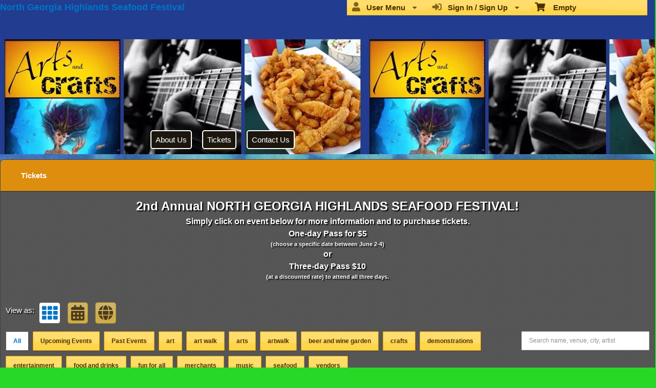

--- FILE ---
content_type: text/html; charset=utf-8
request_url: https://ar.ticketor.com/northgeorgiaseafoodfestival/tickets?PageId=8048
body_size: 36715
content:


<!DOCTYPE html PUBLIC "-//W3C//DTD HTML 4.01 Transitional//EN" "http://www.w3.org/TR/html4/loose.dtd">

<html xmlns="http://www.w3.org/1999/xhtml" dir='ltr' class="hasJS ltr" lang="en">
<head id="ctl00_cHead"><link href="//static.ticketor.net/nsbundles/mastercss_41121.css" rel="stylesheet" type="text/css"/><link href="//static.ticketor.net/css/aos_400015.css" rel="stylesheet" type="text/css" />
    <style type="text/css" id="cGeneratedCss">
        .headLogo {border-top: undefinedpx solid rgba();}.headLogo {border-left: undefinedpx solid rgba();}.headLogo {border-right: undefinedpx solid rgba();}.headLogo {border-bottom: undefinedpx solid rgba();}.headLogo {margin-top: undefinedpx;}.headLogo {margin-left: undefinedpx;}.headLogo {margin-right: undefinedpx;}.headLogo {margin-bottom: undefinedpx;}.headLogo {padding-top: undefinedpx;}.headLogo {padding-left: undefinedpx;}.headLogo {padding-right: undefinedpx;}.headLogo {padding-bottom: undefinedpx;}.headLogo {box-shadow: undefinedpx undefinedpx 5px rgba();} {border-top: undefinedpx solid rgba();} {border-left: undefinedpx solid rgba();} {border-right: undefinedpx solid rgba();} {border-bottom: undefinedpx solid rgba();} {margin-top: undefinedpx;} {margin-left: undefinedpx;} {margin-right: undefinedpx;} {margin-bottom: undefinedpx;} {padding-top: undefinedpx;} {padding-left: undefinedpx;} {padding-right: undefinedpx;} {padding-bottom: undefinedpx;} {box-shadow: undefinedpx undefinedpx 5px rgba();} {border-top: undefinedpx solid rgba();} {border-left: undefinedpx solid rgba();} {border-right: undefinedpx solid rgba();} {border-bottom: undefinedpx solid rgba();} {margin-top: undefinedpx;} {margin-left: undefinedpx;} {margin-right: undefinedpx;} {margin-bottom: undefinedpx;} {padding-top: undefinedpx;} {padding-left: undefinedpx;} {padding-right: undefinedpx;} {padding-bottom: undefinedpx;} {box-shadow: undefinedpx undefinedpx 5px rgba();} {border-top: undefinedpx solid rgba();} {border-left: undefinedpx solid rgba();} {border-right: undefinedpx solid rgba();} {border-bottom: undefinedpx solid rgba();} {margin-top: undefinedpx;} {margin-left: undefinedpx;} {margin-right: undefinedpx;} {margin-bottom: undefinedpx;} {padding-top: undefinedpx;} {padding-left: undefinedpx;} {padding-right: undefinedpx;} {padding-bottom: undefinedpx;} {box-shadow: undefinedpx undefinedpx 5px rgba();}html body {background-color:rgb(39,216,39);background-color:rgba(39,216,39,1);}html body {background-image:url("/gallery/Colorful/bleached_water_12.jpg");background-repeat: no-repeat; background-attachment: fixed; background-position: center center;-webkit-background-size: cover;	-moz-background-size: cover;-o-background-size: cover;background-size: cover;}html body #header {background-image:url("/Companies/northgeorgiaseafoodfestival/theader.jpg?v=7");background-repeat: repeat-x;background-attachment:scroll;}html body #header {height:302px;}body .modulebody{background: rgb(112,37,37);background: -moz-linear-gradient(left,  rgba(112,37,37,1) 0%, rgba(237,162,14,1) 50%, rgba() 100%);background: -webkit-gradient(linear, left top, right top, color-stop(0%,rgba(112,37,37,1)), color-stop(50%,rgba(237,162,14,1)), color-stop(100%,rgba()));background: -webkit-linear-gradient(left,  rgba(112,37,37,1) 0%,rgba(237,162,14,1) 50%,rgba() 100%);background: -o-linear-gradient(left,  rgba(112,37,37,1) 0%,rgba(237,162,14,1) 50%,rgba() 100%);background: -ms-linear-gradient(left,  rgba(112,37,37,1) 0%,rgba(237,162,14,1) 50%,rgba() 100%);background: linear-gradient(left,  rgba(112,37,37,1) 0%,rgba(237,162,14,1) 50%,rgba() 100%);}body .modulebody {background-image:url("/gallery/Patterns-Transparent/GreyD.jpg");background-repeat: repeat;background-attachment:fixed;}body .moduleheader,body .menuheader {background-color:rgb(221,142,15);background-color:rgba(221,142,15,1);}body .moduleheader,body .menuheader {background-image:none;}body .moduleheader,body .menuheader {height:61.222222px;}body .moduleheader,body .menuheader > div {line-height:61.222222px;}.headLogo {top:3px; left:0px;} #headmenu {width:546px; height:59px; top:245px; left:284px;}/*autogeneratedCssVars*/body {}body .ui-widget-content {background: url("/Gallery/Patterns-Transparent/GreyD.jpg?v=20") repeat;border-color:#414141;}
/*Primary and utility Buttuns*/


.nsBtn.medium {
}

body div .nsBtn.utility,
body div a.nsBtn.utility,
body div button.nsBtn.utility {color:#9bcc60; background: #000 !important; border: 1px solid #fff;text-shadow:none; }

body div .nsBtn.utility:hover,
body div a.nsBtn.utility:hover,
body div button.nsBtn.utility:hover {color: #fff;}

body div .nsBtn.primary,
body div a.nsBtn.primary,
body div button.nsBtn.primary{color:#9bcc60; background:  url("images/ui-bg_gloss-wave_20_1c160d_500x100.png") repeat-x scroll 50% 50% #1c160d; border: 1px solid #fff;text-shadow:1px 1px 2px #333; }

body div .nsBtn.primary:hover,
body div a.nsBtn.primary:hover,
body div button.nsBtn.primary:hover {background: url("images/ui-bg_gloss-wave_30_44372c_500x100.png") repeat-x scroll 50% 50% #44372c;}


.nsBtn.medium.primary.buyTickets {width:140px; height:46px;background: url(/images/themes/gettickets.png) no-repeat;border:0 none; text-indent:-1000px; overflow:hidden; padding:0; margin:0;}



/*End btns*/

/* Contact * /

#content .contactWrapper {
 border:1px solid #000;
}

/* End Contact */

.moduleheader {font-size:18px;}

.contactUsModule .row{
font-size: 18px;
}

.cEventList tr:first-child {
  border-bottom:5px #444 solid;
}

#content>.Module {
  moz-box-shadow:0px !important;
  -webkit-box-shadow: 0px !important;
  box-shadow: 0px !important;
  
}

div#headmenu.TopNavTypesSimple ul li a {
text-shadow: 1px 1px 2px #333;
color: #fff;
background: #1c160d;
-webkit-border-radius: 5px;
-moz-border-radius: 5px;
border-radius: 5px;
padding: 8px;
border: 2px solid;
-webkit-box-shadow: 0px 6px 5px 0px rgba(50, 50, 50, 0.28);
-moz-box-shadow: 0px 6px 5px 0px rgba(50, 50, 50, 0.28);
box-shadow: 0px 6px 5px 0px rgba(50, 50, 50, 0.28);
}
div#headmenu.TopNavTypesSimple ul li a:hover {color:#9bcc60;}
.contactUsModule .row .editLabel {
margin-right: 15px !important;
width: 135px  !important;
font-size: 15px !important;
color:#ccc !important;
font-weight:bold;
}

.contactUsModule .row input[type="text"] {
  height:35px;
  min-width:350px;
  font-size:22px;
}

.contactUsModule .row textarea {
  font-size:22px;
}

.ui-widget-content,
ui-widget-content  p {
color:#fff !important;
text-shadow: 2px 2px 2px rgba(0, 0, 0, 1) !important;
}



.Module a {
color: #fff;
}

.cEventList th {
padding: 10px 20px;
color: #233FFBB;
font-size: 22px;
text-shadow: 2px 1px #222;
}

.contactUsModule .row a.nsBtn.primary {width:200px; height:100px;background: url(/images/themes/sendemailBlueGrey.png) no-repeat;border:0 none; text-indent:-1000px; overflow:hidden; padding:0; margin:0;}

body .contactUsModule .row a.nsBtn:hover {background-color:transparent;}
.contactUsModule .row .editLabel {
margin-right: 15px;
width: 135px;
font-size: 20px;
}

#mapContainer,#cReserveOverlay,#cReserveOverlay p,.ui-state-highlight,.ui-state-highlight  p {text-shadow: none !important;}
    </style>
    <link id="ctl00_cTheme" rel="Stylesheet" type="text/css" href="//static.ticketor.net/JQuery/css/sunny/jquery-ui.css" />
    <style type="text/css" id="cColorCSS">:root{--ColText:#000000;--ColTextHighlight:#0074c7;--ColTextPrimaryBtn:#4c3000;--ColBgPrimaryBtn:#FFD54D;--ColTextUtilityBtn:#4c3000;--ColBgUtilityBtn:#eee;--ColBorderPrimaryBtn:#D2A300;
--ColBorderUtilityBtn:#969696;
--ColBgClickableActive:#FFD54D;
--ColTextClickableActive:#4c3000;
}</style>
    
    <link href="//static.ticketor.net/css/print_741325.css" rel="Stylesheet" type="text/css" media="print"/><meta id="ctl00_description" name="description" content="Upcoming events and tickets on North Georgia Highlands Seafood Festival https://ar.ticketor.com/. Get information and buy tickets." /><meta id="ctl00_ogTitle" property="og:title" content="Tickets | North Georgia Highlands Seafood Festival" /><meta property="og:type" content="website" /><meta id="ctl00_ogUrl" property="og:url" content="https://ar.ticketor.com/northgeorgiaseafoodfestival/tickets?PageId=8048" /><meta id="ctl00_ogImage" property="og:image" content="https://ar.ticketor.com/images/pixel.png" /><meta id="ctl00_ogSiteName" property="og:site_name" content="North Georgia Highlands Seafood Festival" /><meta id="ctl00_ogDescription" property="og:description" content="Upcoming events and tickets on North Georgia Highlands Seafood Festival https://ar.ticketor.com/. Get information and buy tickets." /><link id="ctl00_canonicalUrl" rel="canonical" href="https://ar.ticketor.com/northgeorgiaseafoodfestival/tickets?PageId=8048" />
<link rel="alternate" hreflang="x-default" href="https://ar.ticketor.com/northgeorgiaseafoodfestival/tickets?PageId=8048" />

<meta name="apple-mobile-web-app-capable" content="yes" /><meta name="apple-mobile-web-app-status-bar-style" content="black" /><meta name="viewport" content="width=device-width, initial-scale=1.0" /><title>
	Tickets | North Georgia Highlands Seafood Festival
</title></head>
<body class='chrome chrome123 loggedOut LayoutFill  pageid8048 type_upcomingevents itemId_0 HeadAlignLeftOfThePage HeadAlignNav ' id="cBody" data-frameqs=''>
    
    <script type="text/javascript">
        var WebsitePath='/northgeorgiaseafoodfestival/';
                                       var GoogleAnalyticsId='';
                                       var UrlPre='/northgeorgiaseafoodfestival';
                                       var cartExpiration = -1;
                                       var dateFormat = 'm/d/yy'; 
                                       var defaultUrl = 'https://ar.ticketor.com/northgeorgiaseafoodfestival'; 
                                       var showCookieConsent = 0;
                                       var companyUID = '2225'; 
                                       var TOSDate = 1445276494313;
                                       var chatEnabled = 0; 
                                       var canLocalize = 0; 
                                       var localizations = {};
                                       var cultureName = 'en'; 
                                       BoxOfficeSettings = {};  
                                       var companyName = 'North Georgia Highlands Seafood Festival';
                                       var PlatformName = 'Ticketor';
                                       var role = '';   
                                       var PlatformUrl = 'https://ar.Ticketor.com';   
                                       var IsPlatformClient = 0;
                                       var DefaultTwoLetterCountry = 'US'; 
                                       var IsFullDesignReplaced=0;

    </script>

    <a class="cSkipLink" href="#content">Skip to main content</a>
    <a class="cSkipLink" href="javascript:toggleHighContrast()">High Contrast</a>
    <a class="cSkipLink" href='mailto:northgeorgiaseafoodfestival@Ticketor.com?cc=support@ticketor.com&subject=Accessibility%20Feedback'>Accessibility Feedback</a>

    
    
    <div id="wrap" style="text-align: center; width: 100%;" class="clearfix">
        <div id="container" class="clearfix">
            <header id="header" class="floatleft ">
                <div class="cHtmlEditorContent">
                    
                </div>
                


<a href="#" id="cMobileMenu" role="button" aria-labelledby="cMobileMenuTitle" class="ui-state-default headMenuIcon" data-menu=".cFloatingContainer" style="right:20px;" title="Menu">
    <i class="fa fa-user" aria-hidden="true"></i><span id="cMobileMenuTitle">&nbsp;Menu&nbsp;</span>
    <div>

    </div>
</a>

<a href="#" id="cMobileNav" role="button" aria-labelledby="cMobileNavTitle" class="ui-state-default headMenuIcon" data-menu=".cMobileNav" style="left:20px;" title="Navigation">
    <i class="fa fa-bars" aria-hidden="true"></i><span id="cMobileNavTitle">&nbsp;Navigation&nbsp;</span>
    <div>

    </div>
</a>

<nav aria-label="Main Menu" class="hidePrint ui-corner-all cFloatingContainer  ui-helper-reset ui-widget-header cMobileMenu cMobileMenuRight">
    <ul role="menubar"  aria-label="Main Menu" >
        <li role="none" tabindex="-1" class="clearfix header cFloatingCart ui-state-default " aria-label="Shopping Cart">
            
            <a href='#' tabindex='-1' role='menuitem' aria-haspopup='true' aria-expanded='false' class='ui-state-default' aria-disabled='true'  aria-haspopup='false'  aria-label='Shopping Cart'>
                <i class='fa fa-shopping-cart'></i>&nbsp;&nbsp;&nbsp;
                Empty
            </a>
            <ul role='menu' aria-label='Shopping Cart'>
            
<li role='none' class='cartDetails ui-widget-content'></li>

            </ul>


        </li>
        
        <li role="none" class="clearfix header cSignIn loggedOutMenu ui-state-default" >
                                        <a href="#" tabindex="0" role="menuitem" aria-haspopup="true" aria-expanded="false" aria-expanded="true" >
                                            <i class="fa fa-caret-left"></i>
                                            <i class='fa-hover fas fa-sign-in-alt'></i>&nbsp;&nbsp;
                                            Sign In / Sign Up
                                            <i class="fa fa-caret-down"></i>
                                        </a>
                                        <ul role="menu" aria-label="Sign In / Sign Up"></ul></li><li role="none" class="clearfix header loggedInMenu ui-state-default" >
                                        <a href="#" tabindex="-1" role="menuitem" aria-haspopup="true" aria-expanded="false" aria-expanded="true" >
                                            <i class="fa fa-caret-left"></i>
                                            <i class='fa-hover fas fa-user'></i>&nbsp;&nbsp;
                                            User Menu
                                            <i class="fa fa-caret-down"></i>
                                        </a>
                                        <ul role="menu" aria-label="User Menu"><li role="none" class="ui-state-default "  ><a tabindex="-1" role="menuitem" href="/northgeorgiaseafoodfestival/cookiemanager" ><i class='fa-hover fas fa-eye'></i>&nbsp;&nbsp;Cookie Manager</a></li><li role="none" class="ui-state-default secureMenu"  ><a tabindex="-1" role="menuitem" href="/northgeorgiaseafoodfestival/howto#security" ><i class='fa-hover fas fa-lock'></i>&nbsp;&nbsp;Is it Secure?</a></li><li role="none"   class=" ui-state-default"><a  tabindex="-1" role="menuitem" aria-haspopup="true" aria-expanded="false" href ="#"><i class="fa fa-caret-left"></i><i class='fa-hover fas fa-ticket-alt'></i>&nbsp;&nbsp; Tickets<i class="fa fa-caret-right"></i></a>
                                <ul role="menu" aria-label="Tickets"><li role="none" class="ui-state-default "  ><a tabindex="-1" role="menuitem" href="/northgeorgiaseafoodfestival/members/mytickets" ><i class='fa-hover fas fa-ticket-alt'></i>&nbsp;&nbsp;My Tickets</a></li><li role="none" class="ui-state-default "  ><a tabindex="-1" role="menuitem" href="/northgeorgiaseafoodfestival/members/printmytickets" ><i class='fa-hover fas fa-print'></i>&nbsp;&nbsp;Print e-Tickets</a></li><li role="none" class="ui-state-default "  ><a tabindex="-1" role="menuitem" href="/northgeorgiaseafoodfestival/members/returntickets" ><i class='fa-hover fas fa-reply'></i>&nbsp;&nbsp;Return Tickets</a></li><li role="none" class="ui-state-default "  ><a tabindex="-1" role="menuitem" href="/northgeorgiaseafoodfestival/members/exchangetickets" ><i class='fa-hover fas fa-exchange-alt'></i>&nbsp;&nbsp;Exchange Tickets</a></li><li role="none" class="ui-state-default "  ><a tabindex="-1" role="menuitem" href="/northgeorgiaseafoodfestival/members/selectgiftcard?personal=1" ><i class='fa-hover fas fa-gift'></i>&nbsp;&nbsp;My Gift Cards</a></li><li role="none" class="ui-state-default "  ><a tabindex="-1" role="menuitem" href="/northgeorgiaseafoodfestival/members/seasonpasses?personal=1" ><i class='fa-hover fas fa-calendar-check'></i>&nbsp;&nbsp;My Seasons Passes</a></li></ul></li><li role="none"   class=" ui-state-default"><a  tabindex="-1" role="menuitem" aria-haspopup="true" aria-expanded="false" href ="#"><i class="fa fa-caret-left"></i><i class='fa-hover fas fa-history'></i>&nbsp;&nbsp; Orders<i class="fa fa-caret-right"></i></a>
                                <ul role="menu" aria-label="Orders"><li role="none" class="ui-state-default "  ><a tabindex="-1" role="menuitem" href="/northgeorgiaseafoodfestival/members/orderhistory" ><i class='fa-hover fas fa-history'></i>&nbsp;&nbsp;Order History</a></li><li role="none" class="ui-state-default "  ><a tabindex="-1" role="menuitem" href="/northgeorgiaseafoodfestival/members/myaccountbalance" ><i class='fa-hover fas fa-balance-scale'></i>&nbsp;&nbsp;My Account Balance</a></li></ul></li><li role="none"   class=" ui-state-default"><a  tabindex="-1" role="menuitem" aria-haspopup="true" aria-expanded="false" href ="#"><i class="fa fa-caret-left"></i><i class='fa-hover fas fa-life-ring'></i>&nbsp;&nbsp; Help<i class="fa fa-caret-right"></i></a>
                                <ul role="menu" aria-label="Help"><li role="none" class="ui-state-default "  ><a tabindex="-1" role="menuitem" href="/northgeorgiaseafoodfestival/howto#faq" ><i class='fa-hover fas fa-question-circle'></i>&nbsp;&nbsp;FAQ</a></li><li role="none" class="ui-state-default "  ><a tabindex="-1" role="menuitem" href="/northgeorgiaseafoodfestival/howto#buy" ><i class='fa-hover fas fa-ticket-alt'></i>&nbsp;&nbsp;Buy A Ticket</a></li><li role="none" class="ui-state-default "  ><a tabindex="-1" role="menuitem" href="/northgeorgiaseafoodfestival/howto#receive" ><i class='fa-hover fas fa-paper-plane'></i>&nbsp;&nbsp;Receive A Ticket</a></li><li role="none" class="ui-state-default "  ><a tabindex="-1" role="menuitem" href="/northgeorgiaseafoodfestival/howto#mailinglist" ><i class='fa-hover fas fa-envelope'></i>&nbsp;&nbsp;Join our Newsletter</a></li><li role="none" class="ui-state-default "  ><a tabindex="-1" role="menuitem" href="/northgeorgiaseafoodfestival/howto#return" ><i class='fa-hover fas fa-reply'></i>&nbsp;&nbsp;Returns Policy</a></li><li role="none" class="ui-state-default "  ><a tabindex="-1" role="menuitem" href="/northgeorgiaseafoodfestival/howto#privacy" ><i class='fa-hover fas fa-eye'></i>&nbsp;&nbsp;Privacy &amp; Cookie Policy</a></li><li role="none" class="ui-state-default "  ><a tabindex="-1" role="menuitem" href="/northgeorgiaseafoodfestival/html?doctype=termofuse" ><i class='fa-hover fas fa-gavel'></i>&nbsp;&nbsp;Term of Use</a></li><li role="none" class="ui-state-default "  ><a tabindex="-1" role="menuitem" href="/northgeorgiaseafoodfestival/html?doctype=termofpurchase" ><i class='fa-hover fas fa-gavel'></i>&nbsp;&nbsp;Term of Purchase</a></li></ul></li></ul></li>
    </ul>
</nav>

<nav aria-label="Navigation" class="cMobileNav hidePrint ui-corner-all ui-helper-reset ui-widget-header cMobileMenu cMobileMenuLeft" >
    <ul role="menubar"  aria-label="Navigation" >
        <li role="none" class="ui-state-default "   data-pageid='8052' , data-pagetype='AboutUs' ><a tabindex="0" role="menuitem" href="https://ar.ticketor.com/northgeorgiaseafoodfestival/about-us?PageId=8052" >About Us</a></li><li role="none" class="ui-state-default "   data-pageid='8048' , data-pagetype='UpcomingEvents' , data-selected='1' ><a tabindex="-1" role="menuitem" href="https://ar.ticketor.com/northgeorgiaseafoodfestival/tickets?PageId=8048" >Tickets</a></li><li role="none" class="ui-state-default "   data-pageid='8051' , data-pagetype='ContactUs' ><a tabindex="-1" role="menuitem" href="https://ar.ticketor.com/northgeorgiaseafoodfestival/contact-us?PageId=8051" >Contact Us</a></li>
    </ul>
</nav>

                
                <div class="headAlign headAlignLogo" style="display:inline-block;">
                    
                    <a class="headLogo ColTextHighlight" data-aos="zoom-in" data-aos-duration="1000" data-aos-delay="100" href="/northgeorgiaseafoodfestival/default"  >
                        <img style="display:none;" src="/images/pixel.png" width="20" height="20" alt="North Georgia Highlands Seafood Festival" />
                        <h2  class="cTextLogo ">North Georgia Highlands Seafood Festival</h2>
                    
                        
                    </a>
                </div>
                <div class="headAlignNav" style="display:inline-block;">
                     
                <div  id='headmenu'  data-aos='zoom-in' data-aos-duration='1000' data-aos-delay='100'  role='navigation' aria-label='Site Pages' class='clearfix TopNavTypesSimple'>
                    <ul class='clearfix'><li class='ui-button ui-state-default ui-button-text-only ui-corner-all'  data-pageid='8052'  data-pagetype='AboutUs'>
                                <a href='/northgeorgiaseafoodfestival/about-us?pageid=8052' title=''>About Us</a></li><li class='ui-button ui-state-default ui-button-text-only ui-corner-all'  data-selected='1'  data-pageid='8048'  data-pagetype='UpcomingEvents'>
                                <a href='/northgeorgiaseafoodfestival/tickets?pageid=8048' title=''>Tickets</a></li><li class='ui-button ui-state-default ui-button-text-only ui-corner-all'  data-pageid='8051'  data-pagetype='ContactUs'>
                                <a href='/northgeorgiaseafoodfestival/contact-us?pageid=8051' title=''>Contact Us</a></li></ul></div>
                    
                </div>
            </header>

            
            
            <form name="aspnetForm" method="post" action="/northgeorgiaseafoodfestival/tickets?PageId=8048" id="aspnetForm">
<div>
<input type="hidden" name="__EVENTTARGET" id="__EVENTTARGET" value="" />
<input type="hidden" name="__EVENTARGUMENT" id="__EVENTARGUMENT" value="" />
<input type="hidden" name="__VIEWSTATE" id="__VIEWSTATE" value="/[base64]/[base64]/[base64]/L25vcnRoZ2VvcmdpYXNlYWZvb2RmZXN0aXZhbC9wYXJ0bmVycy9zZWxlY3RzZWFzb24/ZXZlbnRpZD01NTMzHwdoZAIFDxYCHwEFPi9ub3J0aGdlb3JnaWFzZWFmb29kZmVzdGl2YWwvcGFydG5lcnMvc2VsZWN0ZXZlbnQ/[base64]/[base64]/aHR0cHM6Ly90aWNrZXRvci5uZXQvdXNlcmNvbnRlbnQvMjIyNS9ldmYvMzU2My5qcGc/[base64]/[base64]/[base64]/[base64]/[base64]/[base64]/[base64]/[base64]/aHR0cHM6Ly90aWNrZXRvci5uZXQvdXNlcmNvbnRlbnQvMjIyNS9ldnQvMzU2My5qcGc/[base64]/aHR0cHM6Ly90aWNrZXRvci5uZXQvdXNlcmNvbnRlbnQvMjIyNS9ldmYvNTQ1NC5qcGc/[base64]/L25vcnRoZ2VvcmdpYXNlYWZvb2RmZXN0aXZhbC9wYXJ0bmVycy9zZWxlY3RzZWFzb24/ZXZlbnRpZD01NDU0HwdoZAIFDxYCHwEFPi9ub3J0aGdlb3JnaWFzZWFmb29kZmVzdGl2YWwvcGFydG5lcnMvc2VsZWN0ZXZlbnQ/[base64]/[base64]/[base64]/////w9kZPPjLsaR5Qbxf+DsUJNPjy3RYXJe7i16R1TxXpgJqHKK" />
</div>

<script type="text/javascript">
//<![CDATA[
var theForm = document.forms['aspnetForm'];
if (!theForm) {
    theForm = document.aspnetForm;
}
function __doPostBack(eventTarget, eventArgument) {
    if (!theForm.onsubmit || (theForm.onsubmit() != false)) {
        theForm.__EVENTTARGET.value = eventTarget;
        theForm.__EVENTARGUMENT.value = eventArgument;
        theForm.submit();
    }
}
//]]>
</script>


<script src="/WebResource.axd?d=gXD5wOarjmnkVG6p9no-3cYto2yh9S3VHf4QTnq6yZ-ys2aYVbwuVV8XRivsNknJkds6ov3bPumSjNQBtttz09VNkeGjL40DmUQbHmqOJOc1&amp;t=638883019099574018" type="text/javascript"></script>


<script src="/ScriptResource.axd?d=9eZ62Yc_5bKIEPiIQSigpNJQnYZR8-PnGRYS_GAhKYcCTUKyedr3EWbDFfC_soWUYyBd6E9TwC0z6-q2wehhkn3prKVAOKAU_mtFG_YqdVdkQpQI5Uju5bdEeBzCM8CMvPfk59WsraBOjJNBZ_0PVVsnOQvza_YNbCVCPkqTXCI1&amp;t=74a40145" type="text/javascript"></script>
<script src="/ScriptResource.axd?d=ioJLWieI3dcaFoS1IRJ_JxM65DPglKRBvoDfwu3K3zg8kNnqKiL42d7e-pcdPH11BUfPDFHr_1L0-06zdsg-DeVJK45zklCNPGn3J7XJ94ln1jv159U9Xpo0wkX1lfOc4Z1jYP2vVF7W84rWgwvGE8sXy73Xso8qReutWKMRePQz8ikmgAFBs6vsw7LGzOC40&amp;t=74a40145" type="text/javascript"></script>
<script src="/nsbundles/master_41121.js" type="text/javascript"></script>
<script src="/js/aos_336078.js" type="text/javascript"></script>
<script src="/nsbundles/eventslist_958384.js" type="text/javascript"></script>
<div>

	<input type="hidden" name="__VIEWSTATEGENERATOR" id="__VIEWSTATEGENERATOR" value="6D2A7C49" />
	<input type="hidden" name="__EVENTVALIDATION" id="__EVENTVALIDATION" value="/wEdAAVb+xT0Uk7NC6rA2tSiZ5bBgAGzMk3FAykLgqHn9jmqNkcRT8xKdurCFt4yDykAsSlRD5UuEKRNsJPTUluCGmRQIm163KMlpAZe4br97oppMDxugl/9LWI99+qvWC7ciCyjmij7GV5etlQu/JRlYwfj" />
</div>
                <input type="hidden" name="ctl00$cTabsState" id="ctl00_cTabsState" />
                <input type="hidden" name="ctl00$cTourState" id="ctl00_cTourState" />
                
                <script type="text/javascript">
//<![CDATA[
Sys.WebForms.PageRequestManager._initialize('ctl00$ScriptManager1', 'aspnetForm', [], [], [], 90, 'ctl00');
//]]>
</script>


                

                <div id="content" class="floatleft" role="main" tabindex="-1"  >
                    
                    
    <h1 style="display:none;"  >Upcoming events by: North Georgia Highlands Seafood Festival</h1>
    <div id="ctl00_CPMain_cModuleContainer" class="page8048 Module upcomingEventsModule ">
        <div class="moduleheader ui-widget-header ui-corner-top"><div>Tickets</div></div>
        <div class="modulebody ui-widget-content ui-corner-bottom ">
            <input type="hidden" name="ctl00$CPMain$cEditor$cEditMode" id="ctl00_CPMain_cEditor_cEditMode" value="0" />
    <input type="hidden" name="ctl00$CPMain$cEditor$cPageId" id="ctl00_CPMain_cEditor_cPageId" value="8048" />
    
    
    
        <div class="cHtmlEditorContent">
            <h2 style="text-align: center;"><span style="font-size: 18pt;"><strong>2nd&nbsp;Annual NORTH GEORGIA HIGHLANDS SEAFOOD FESTIVAL!</strong></span></h2>
<h2 style="text-align: center;"><span style="font-size: 12pt;">Simply click on event below for more information and to purchase tickets. </span></h2>
<h2 style="text-align: center;"><span style="font-size: 12pt;">One-day Pass for $5 </span></h2>
<h2 style="text-align: center;"><span style="font-size: 12pt;"><span style="font-size: 8pt;">(choose a specific date between June 2-4) </span></span></h2>
<h2 style="text-align: center;"><span style="font-size: 12pt;">or </span></h2>
<h2 style="text-align: center;"><span style="font-size: 12pt;">Three-day Pass $10 </span></h2>
<h2 style="text-align: center;"><span style="font-size: 12pt;"><span style="font-size: 8pt;">(at a discounted rate) to attend all three days.</span></span><br /><br /></h2>
        </div>
    
            <link href="//static.ticketor.net/nsbundles/eventslistcss_17025.css" rel="stylesheet" type="text/css"/>   
 <style type="text/css">
     
.cGalleryContainer .media-box-container {border-radius:0px;}
.cCalendarContainer img,
.media-box-image img,
body .Module .modulebody .cGalleryContainer .cMediaBoxImage img {border-radius:0px;}

 </style>
 
            
                
            <div class="row" style="margin-bottom:5px;">
                
                <div class="cViewAsRow" style='display:inline-block;margin-right:10px;' role="toolbar" aria-labelledby="cViewAsLabel">
                    <span style="display:inline-block; line-height:42px; vertical-align:top;" id="cViewAsLabel">View as:</span>
                    
                    <i role="button" tabindex="0" class="fa fa-th fa-2x ui-state-default ui-state-active" title='Gallery' style="padding:5px; margin:5px;border-radius:5px;"></i>
                    
                        <i role="button" tabindex="0"  class="fas fa-calendar-alt fa-2x fa-hover ui-state-default " title='Calendar' style="padding:5px; margin:5px;border-radius:5px;"></i>
                    
                        <i role="button" tabindex="0"  class="fas fa-globe fa-2x fa-hover ui-state-default " title='Map' style="padding:5px; margin:5px;border-radius:5px;"></i>
                    
                        
                </div>
                
                                    
            </div>
                
            <!-- The filter bar -->
            <div class="clearfix" role="search">
                
                    <input type="text" id="search" style="float:right;" class="media-boxes-search" placeholder='Search name, venue, city, artist' aria-label='Search name, venue, city, artist' value=""/>
                
                    <ul class="media-boxes-filter" id="filter" aria-label="Filters" >
                        <li><a href="#" data-filter="*">All</a></li>
                        
                            <li><a href="#" data-filter=".upcomingEvent" class="ui-state-default">Upcoming Events</a></li>
                        
                            <li><a href="#" data-filter=".pastEvent" class="ui-state-default">Past Events</a></li>
                        <li><a href="#" data-filter=".art" class="ui-state-default">art</a></li><li><a href="#" data-filter=".art.walk" class="ui-state-default">art walk</a></li><li><a href="#" data-filter=".arts" class="ui-state-default">arts</a></li><li><a href="#" data-filter=".artwalk" class="ui-state-default">artwalk</a></li><li><a href="#" data-filter=".beer.and.wine.garden" class="ui-state-default">beer and wine garden</a></li><li><a href="#" data-filter=".crafts" class="ui-state-default">crafts</a></li><li><a href="#" data-filter=".demonstrations" class="ui-state-default">demonstrations</a></li><li><a href="#" data-filter=".entertainment" class="ui-state-default">entertainment</a></li><li><a href="#" data-filter=".food.and.drinks" class="ui-state-default">food and drinks</a></li><li><a href="#" data-filter=".fun.for.all" class="ui-state-default">fun for all</a></li><li><a href="#" data-filter=".merchants" class="ui-state-default">merchants</a></li><li><a href="#" data-filter=".music" class="ui-state-default">music</a></li><li><a href="#" data-filter=".seafood" class="ui-state-default">seafood</a></li><li><a href="#" data-filter=".vendors" class="ui-state-default">vendors</a></li>
                    </ul>
                

            
            </div>            
            
                <div class="cCalendarContainer" style="display:none;">
                    <div class="row"></div>
                    

    
 
<div id="cCalendarTooltip" style="display:none;width:300px;"></div>
<div class="monthly cCalendar" id="cCalendar" data-type="html"></div>

 

                </div>
            
                <div class="cMapContainer" style="display:none;">
                    <div class="row"></div>
                    

    
 
    <div class="cMap" id="cMap" style="min-height:700px;"></div>

   
<script async defer
    src=https://maps.googleapis.com/maps/api/js?key=AIzaSyDkJqUmu-Hd21XCyy1JMW5eaXOZQ3QeFWw&callback=MapView.setMapJsLoaded&language=en>
    </script>

                </div>
            
                    <!-- The grid with media boxes -->
            <div class="cGalleryContainer GalleryStyle  " >
                
                    <div class="cSortBy" style="display:inline-block;">
                        <span id="cSortByLabel" style="display:inline-block; line-height:42px; vertical-align:top;">Order by:</span>
                            <div class="media-boxes-sort" style="display:inline-block;">
                                <div class="media-boxes-drop-down" id="sort" style="margin-bottom:10px;" role="listbox" tabindex="0" aria-labelledby="cSortByLabel">
                                    <div class="media-boxes-drop-down-header" ></div>
                                    <ul class="media-boxes-drop-down-menu">
                                        <li><a role="option" href="#" data-sort-by="original-order" data-sort-ascending="true" class="selected">Date</a></li>
                                        <li><a role="option" href="#" class="cDistance">Distance</a></li>
                                        <li><a role="option" href="#" data-sort-by="distance" data-sort-ascending="true" class="cSortByDistance" >Distance</a></li>
                                        <li><a role="option" href="#" data-sort-by="name" data-sort-ascending="true">Name (A-Z)</a></li>
                                        <li><a role="option" href="#" data-sort-by="name" data-sort-ascending="false">Name (Z-A)</a></li>
                                        <li><a role="option" href="#" data-sort-by="venue" data-sort-ascending="true">Venue (A-Z)</a></li>
                                        <li><a role="option" href="#" data-sort-by="venue" data-sort-ascending="false">Venue (Z-A)</a></li>
                                    </ul>
                                </div>
                            </div>  
                            
                        <a href="#" id="cNearbyEvents" class="ui-state-default" style="line-height:16px; padding:8px;margin-left:10px;text-decoration:none;display:inline-block;">Show Nearby Events</a>
                    <div class="row"></div>
                    
                </div>
                
                <div id="grid" role="list">
                    
            
                            <div role="listitem" class='media-box pastEvent ' data-id="5533" data-startdate="2017-06-03" data-starttime="10:00 AM" data-lat="34.936536900000" data-lng="-83.847977600000">
                                <div class="media-box-image">
                                    <div  title="GROUP SALES"  data-height='399' data-width='600'  data-thumbnail='https://ticketor.net/usercontent/2225/evf/5533.jpg?v=1806000399' data-url="https://ar.ticketor.com/northgeorgiaseafoodfestival/Event/group-sales-5533" class="cMediaBoxImage">
                                        
                                    </div>
                                    <div data-type="iframe" data-popup=""></div>
                                    <div class="thumbnail-overlay"   >
                                        
                                        
                                        
                                        
                                                
                                    </div>
                     
                                </div>
                                <div class="media-box-content">
                                    <p class="eventName mediaBoxSearchable">
                                        <a title='Buy tickets and get information to GROUP SALES 20 ticket minimum' class="eventTitle showMoreInfo" href='https://ar.ticketor.com/northgeorgiaseafoodfestival/Event/group-sales-5533'>
                                            GROUP SALES<br/><span class="farsiText">20 ticket minimum<span>
                                        </a>
                                    </p>

                                    <div class="eventCalendarFull"  aria-label="03 يونيو, 2017 10:00:00 AM">
                            <div class="ui-widget-header" aria-hidden="true">يونيو<span class="year">,2017</span></div>
                            <div class="bottom" aria-hidden="true">
                                <p class="day">03</p>
                                <p class="dayOfWeek">السبت</p>
                            </div><p class="time" aria-hidden="true">10:00 AM</p></div>
                                        
                                    <div class="eventInfos">
                                         <script type="application/ld+json">{"location":{"address":"Mayors Park Hwy 76 Young Harris Ga","@context":"https://schema.org/","@type":"Place","name":"North Georgia Seafood Festival","url":null,"alternateName":null,"description":null,"image":null,"additionalType":null,"sameAs":null,"review":[]},"offers":[],"startDate":"2017-06-03T10:00-08:00","endDate":"2017-06-03T13:00-08:00","performer":"N/A","eventStatus":"EventScheduled","eventAttendanceMode":"OfflineEventAttendanceMode","organizer":{"logo":"https://Ticketor.com/images/pixel.png","contactPoint":[],"@context":"https://schema.org/","@type":"Organization","name":"North Georgia Highlands Seafood Festival","url":"https://ar.ticketor.com/northgeorgiaseafoodfestival","alternateName":"North Georgia Highlands Seafood Festival","description":"<p style=\"text-align: center;\"><span style=\"color: #440066; font-family: 'Arial Black'; font-size: 12pt;\"><strong><img src=\"https://farm2.staticflickr.com/1525/25786703203_173ec9a46b_o.jpg\" alt=\"seafood logo\" width=\"460\" height=\"306\" /></strong></span></p>\r\n<h2 style=\"text-align: center;\"><span style=\"color: #cc99ff; font-family: 'Arial Black'; font-size: 18pt;\"><strong>JUNE 2-4, 2017</strong></span></h2>\r\n<h2 style=\"text-align: center;\"><span style=\"color: #cc99ff; font-family: 'Arial Black'; font-size: 12pt;\"><strong>GET READY TO:</strong></span></h2>\r\n<p class=\"\" style=\"text-align: center;\"><span style=\"font-size: 12pt;\"><strong>~Eat&nbsp;some great seafood and sweet treats</strong></span></p>\r\n<p class=\"\" style=\"text-align: center;\"><span style=\"font-size: 12pt;\"><strong>~Tap your toes to live music throughout the day</strong></span></p>\r\n<p class=\"\" style=\"text-align: center;\"><span style=\"font-size: 12pt;\"><strong>~Share in the laughter as you follow the 12' tall Pirate</strong></span></p>\r\n<p class=\"\" style=\"text-align: center;\"><span style=\"font-size: 12pt;\"><strong>~Stroll through more than 50 fine arts and crafts exhibitors</strong></span></p>\r\n<p class=\"\"><span style=\"font-size: 14pt;\"><strong>These are just a few of the highlights of The North Georgia Highlands Seafood Festival. &nbsp;Presented by Robin Roberts Promotions and the City of Young Harris, this Festival features tons of delicious food, outstanding music, a beer and wine garden (age 21 and over) and affordable homespun arts &amp; crafts. &nbsp;Families will enjoy the playground. &nbsp;</strong></span></p>\r\n<p class=\"\" style=\"text-align: center;\"><span style=\"font-size: 12pt;\"><strong>You can find us at Mayors Park in downtown Young Harris, GA.</strong></span></p>\r\n<p class=\"\" style=\"text-align: center;\"><span style=\"font-size: 12pt; color: #cc99ff;\"><strong>&nbsp;Admission for adults is $5 for a one-day pass or $10 for a three-day pass!</strong></span></p>\r\n<p class=\"\" style=\"text-align: center;\"><span style=\"color: #cc99ff; font-size: 12pt;\"><strong>&nbsp; Kids 12 &amp; under are FREE!</strong></span></p>\r\n<p class=\"\" style=\"text-align: center;\"><span style=\"color: #440066; font-size: 12pt;\"><strong><img src=\"https://farm2.staticflickr.com/1682/25788025664_b62fb2db04_o.jpg\" alt=\"\" width=\"175\" height=\"131\" /></strong></span></p>\r\n<p class=\"\" style=\"text-align: center;\"><span style=\"color: #000000; font-size: 10pt;\">Event Planner: Robin Roberts Promotins, LLC</span></p>\r\n<p>&nbsp;</p>\r\n<p>North Georgia Seafood Festival on<span style=\"color: #ffffff;\"> <strong><span style=\"font-size: 10pt;\"><a style=\"color: #ffffff;\" href=\"http://www.ticketor.com/northgeorgiaseafoodfestival/aboutus?pageid=8052\" target=\"_blank\">Ticketor</a></span></strong> </span>is the fast, easy and safe way to find and purchase tickets. You can get information and buy tickets online in a few minutes.</p>\r\n<h3>About the North Georgia Seafood Festival</h3>\r\n<ul>\r\n<li>\r\n<h4>Enjoy, first hand,&nbsp;the most enchanted valley in North Georgia~ Young Harris:</h4>\r\nIn the northeast corner of Georgia, approximately two hours north of Atlanta, where summers are cool and winters are serenely beautiful, is as rich in natural beauty as when the Cherokees roamed the land. Leisure and recreational opportunities abound. Visitors can enjoy authentic mountain music, arts and crafts, fine lodging, dining and resort facilities, all designed to make a visit to <span style=\"color: #ffffff;\"><strong><span style=\"font-size: 10pt;\"><a style=\"color: #ffffff;\" href=\"http://www.americantowns.com/ga/youngharris/organization/towns_county_chamber_of_commerce\" target=\"_blank\">Towns County</a> </span></strong></span>a memorable one. Located along the Southern Highroads Trail, the city of<strong><span style=\"font-size: 10pt;\"><a href=\"http://www.youngharrisga.net/\" target=\"_blank\"><span style=\"color: #ffffff;\"> Young Harris</span> </a></span></strong>is one of the most beautiful sites in the state. &nbsp;As you drive over the hill from Hiawassee and see the valley below, you will be captivated with its grandeur and grace.&nbsp;</li>\r\n</ul>\r\n<ul>\r\n<li>\r\n<h4>Purchase using your credit card vua PayPal from the comfort of your computer:</h4>\r\nYou don&rsquo;t need to pay cash for tickets anymore and you don&rsquo;t need to leave home to buy tickets. We accept major credit cards. So just login to North Georgia Seafood Festival, find your seats, and purchase tickets on our secure website. (See our <a href=\"http://www.ticketor.com/northgeorgiaseafoodfestival/HowTo.aspx?hindex=3\">return policy</a>).&nbsp;</li>\r\n<li>\r\n<h4>Don&rsquo;t worry about shipping &amp; and shipping cost:</h4>\r\nYou can print your tickets and go directly to the event.&nbsp;</li>\r\n<!--    <li>\r\n    <h4>Last minute tickets.</h4>\r\n    Is it last minute? There is no more ticket available anywhere? Try our Traded tickets. You may find some good locations in our Traded Tickets.\r\n    </li>\r\n--></ul>","image":"https://Ticketor.com/images/pixel.png","additionalType":null,"sameAs":null,"review":[],"aggregateRating":null},"@context":"https://schema.org/","@type":"Event","name":"GROUP SALES","url":"https://ar.ticketor.com/northgeorgiaseafoodfestival/tickets/group-sales-5533","alternateName":"20 ticket minimum","description":"<p class=\"\" style=\"text-align: center;\"><span style=\"font-size: 14pt; color: #ff0000;\"><strong>ONLINE TICKETS CLOSED</strong></span></p>\r\n<p class=\"\" style=\"text-align: center;\"><span style=\"font-size","image":"https://ticketor.net/usercontent/2225/evf/5533.jpg?v=1806000399","additionalType":null,"sameAs":"https://ar.ticketor.com/northgeorgiaseafoodfestival/Event/group-sales-5533","review":[],"aggregateRating":null}</script>
                                        
                                        <p  class="eventVenue mediaBoxSearchable" >
                                            
                    <a href='https://maps.google.com/maps?f=q&hl=en&geocode=&q=Mayors+Park+Hwy+76+Young+Harris+Ga' target='_blank' rel='nofollow' title='View on Map'>
                        <i class='fas fa-location-arrow fa-hover ColTextHighlight' ></i>
                        <span class='cEventLocaltion'><span >North Georgia Seafood Festival</span><span> - Young Harris Ga</span></span>
                        <span class='venueAddress' >
                            <span >Mayors Park Hwy 76 Young Harris Ga</span>
                        </span>
                    </a>
                
                                        </p>
                                                
                                    </div>
                                    
                                    <div class="cEventTicketActions">
                                        
                                        
                                            

                                        
                                    </div>
                                    <div style="display:none;">
                                            <p class="mediaBoxSearchable company">North Georgia Highlands Seafood Festival northgeorgiaseafoodfestival North Georgia Highlands Seafood Festival</p>
                                            <img class="eventSmallLogo" src='https://ticketor.net/usercontent/2225/evt/5533.jpg?v=1806000399' alt='Get Information and buy tickets to GROUP SALES 20 ticket minimum on North Georgia Highlands Seafood Festival' />
                                            <span > 
                                            <a  title='Buy tickets and get information to GROUP SALES 20 ticket minimum' class='nsBtn medium utility' href='https://ar.ticketor.com/northgeorgiaseafoodfestival/Event/group-sales-5533' >Info</a>
                                            <span style="display:none;">0</span><span style="display:none;">0</span>
                                            <span content="USD"  style="display:none;"> </span>
                                            <span style="display:none;">1000</span> 
                                        </span>
                                    </div>
                                    <div class="distance" data-lat="34.936536900000" data-lng="-83.847977600000"></div>
                                </div>
                            </div>
                        
            
                            <div role="listitem" class='media-box pastEvent music seafood arts crafts demonstrations entertainment vendors beer and wine garden artwalk' data-id="3563" data-startdate="2017-06-02" data-starttime="3:00 PM" data-lat="1000.000000000000" data-lng="1000.000000000000">
                                <div class="media-box-image">
                                    <div  title="North Georgia Highlands Seafood Festival JUNE 2-4, 2017"  data-height='398' data-width='600'  data-thumbnail='https://ticketor.net/usercontent/2225/evf/3563.jpg?v=1606000398' data-url="https://ar.ticketor.com/northgeorgiaseafoodfestival/Event/north-georgia-highlands-seafood-festival-june-2-4-2017-3563" class="cMediaBoxImage">
                                        
                                    </div>
                                    <div data-type="iframe" data-popup=""></div>
                                    <div class="thumbnail-overlay"   >
                                        
                                        
                                        
                                        
                                                
                                    </div>
                     
                                </div>
                                <div class="media-box-content">
                                    <p class="eventName mediaBoxSearchable">
                                        <a title='Buy tickets and get information to North Georgia Highlands Seafood Festival JUNE 2-4, 2017 ONE DAY PASS' class="eventTitle showMoreInfo" href='https://ar.ticketor.com/northgeorgiaseafoodfestival/Event/north-georgia-highlands-seafood-festival-june-2-4-2017-3563'>
                                            North Georgia Highlands Seafood Festival JUNE 2-4, 2017<br/><span class="farsiText">ONE DAY PASS<span>
                                        </a>
                                    </p>

                                    <div class="eventCalendarFull"  aria-label="02 يونيو, 2017 03:00:00 PM">
                            <div class="ui-widget-header" aria-hidden="true">يونيو<span class="year">,2017</span></div>
                            <div class="bottom" aria-hidden="true">
                                <p class="day">02</p>
                                <p class="dayOfWeek">الجمعة</p>
                            </div><p class="time" aria-hidden="true">3:00 PM</p></div>
                                        
                                    <div class="eventInfos">
                                         <script type="application/ld+json">{"location":{"address":"United States","@context":"https://schema.org/","@type":"Place","name":"Seafood Festival","url":null,"alternateName":null,"description":null,"image":null,"additionalType":null,"sameAs":null,"review":[]},"offers":[],"startDate":"2017-06-02T15:00-08:00","endDate":"2017-06-02T18:00-08:00","performer":"N/A","eventStatus":"EventScheduled","eventAttendanceMode":"OfflineEventAttendanceMode","organizer":{"logo":"https://Ticketor.com/images/pixel.png","contactPoint":[],"@context":"https://schema.org/","@type":"Organization","name":"North Georgia Highlands Seafood Festival","url":"https://ar.ticketor.com/northgeorgiaseafoodfestival","alternateName":"North Georgia Highlands Seafood Festival","description":"<p style=\"text-align: center;\"><span style=\"color: #440066; font-family: 'Arial Black'; font-size: 12pt;\"><strong><img src=\"https://farm2.staticflickr.com/1525/25786703203_173ec9a46b_o.jpg\" alt=\"seafood logo\" width=\"460\" height=\"306\" /></strong></span></p>\r\n<h2 style=\"text-align: center;\"><span style=\"color: #cc99ff; font-family: 'Arial Black'; font-size: 18pt;\"><strong>JUNE 2-4, 2017</strong></span></h2>\r\n<h2 style=\"text-align: center;\"><span style=\"color: #cc99ff; font-family: 'Arial Black'; font-size: 12pt;\"><strong>GET READY TO:</strong></span></h2>\r\n<p class=\"\" style=\"text-align: center;\"><span style=\"font-size: 12pt;\"><strong>~Eat&nbsp;some great seafood and sweet treats</strong></span></p>\r\n<p class=\"\" style=\"text-align: center;\"><span style=\"font-size: 12pt;\"><strong>~Tap your toes to live music throughout the day</strong></span></p>\r\n<p class=\"\" style=\"text-align: center;\"><span style=\"font-size: 12pt;\"><strong>~Share in the laughter as you follow the 12' tall Pirate</strong></span></p>\r\n<p class=\"\" style=\"text-align: center;\"><span style=\"font-size: 12pt;\"><strong>~Stroll through more than 50 fine arts and crafts exhibitors</strong></span></p>\r\n<p class=\"\"><span style=\"font-size: 14pt;\"><strong>These are just a few of the highlights of The North Georgia Highlands Seafood Festival. &nbsp;Presented by Robin Roberts Promotions and the City of Young Harris, this Festival features tons of delicious food, outstanding music, a beer and wine garden (age 21 and over) and affordable homespun arts &amp; crafts. &nbsp;Families will enjoy the playground. &nbsp;</strong></span></p>\r\n<p class=\"\" style=\"text-align: center;\"><span style=\"font-size: 12pt;\"><strong>You can find us at Mayors Park in downtown Young Harris, GA.</strong></span></p>\r\n<p class=\"\" style=\"text-align: center;\"><span style=\"font-size: 12pt; color: #cc99ff;\"><strong>&nbsp;Admission for adults is $5 for a one-day pass or $10 for a three-day pass!</strong></span></p>\r\n<p class=\"\" style=\"text-align: center;\"><span style=\"color: #cc99ff; font-size: 12pt;\"><strong>&nbsp; Kids 12 &amp; under are FREE!</strong></span></p>\r\n<p class=\"\" style=\"text-align: center;\"><span style=\"color: #440066; font-size: 12pt;\"><strong><img src=\"https://farm2.staticflickr.com/1682/25788025664_b62fb2db04_o.jpg\" alt=\"\" width=\"175\" height=\"131\" /></strong></span></p>\r\n<p class=\"\" style=\"text-align: center;\"><span style=\"color: #000000; font-size: 10pt;\">Event Planner: Robin Roberts Promotins, LLC</span></p>\r\n<p>&nbsp;</p>\r\n<p>North Georgia Seafood Festival on<span style=\"color: #ffffff;\"> <strong><span style=\"font-size: 10pt;\"><a style=\"color: #ffffff;\" href=\"http://www.ticketor.com/northgeorgiaseafoodfestival/aboutus?pageid=8052\" target=\"_blank\">Ticketor</a></span></strong> </span>is the fast, easy and safe way to find and purchase tickets. You can get information and buy tickets online in a few minutes.</p>\r\n<h3>About the North Georgia Seafood Festival</h3>\r\n<ul>\r\n<li>\r\n<h4>Enjoy, first hand,&nbsp;the most enchanted valley in North Georgia~ Young Harris:</h4>\r\nIn the northeast corner of Georgia, approximately two hours north of Atlanta, where summers are cool and winters are serenely beautiful, is as rich in natural beauty as when the Cherokees roamed the land. Leisure and recreational opportunities abound. Visitors can enjoy authentic mountain music, arts and crafts, fine lodging, dining and resort facilities, all designed to make a visit to <span style=\"color: #ffffff;\"><strong><span style=\"font-size: 10pt;\"><a style=\"color: #ffffff;\" href=\"http://www.americantowns.com/ga/youngharris/organization/towns_county_chamber_of_commerce\" target=\"_blank\">Towns County</a> </span></strong></span>a memorable one. Located along the Southern Highroads Trail, the city of<strong><span style=\"font-size: 10pt;\"><a href=\"http://www.youngharrisga.net/\" target=\"_blank\"><span style=\"color: #ffffff;\"> Young Harris</span> </a></span></strong>is one of the most beautiful sites in the state. &nbsp;As you drive over the hill from Hiawassee and see the valley below, you will be captivated with its grandeur and grace.&nbsp;</li>\r\n</ul>\r\n<ul>\r\n<li>\r\n<h4>Purchase using your credit card vua PayPal from the comfort of your computer:</h4>\r\nYou don&rsquo;t need to pay cash for tickets anymore and you don&rsquo;t need to leave home to buy tickets. We accept major credit cards. So just login to North Georgia Seafood Festival, find your seats, and purchase tickets on our secure website. (See our <a href=\"http://www.ticketor.com/northgeorgiaseafoodfestival/HowTo.aspx?hindex=3\">return policy</a>).&nbsp;</li>\r\n<li>\r\n<h4>Don&rsquo;t worry about shipping &amp; and shipping cost:</h4>\r\nYou can print your tickets and go directly to the event.&nbsp;</li>\r\n<!--    <li>\r\n    <h4>Last minute tickets.</h4>\r\n    Is it last minute? There is no more ticket available anywhere? Try our Traded tickets. You may find some good locations in our Traded Tickets.\r\n    </li>\r\n--></ul>","image":"https://Ticketor.com/images/pixel.png","additionalType":null,"sameAs":null,"review":[],"aggregateRating":null},"@context":"https://schema.org/","@type":"Event","name":"North Georgia Highlands Seafood Festival JUNE 2-4, 2017","url":"https://ar.ticketor.com/northgeorgiaseafoodfestival/tickets/north-georgia-highlands-seafood-festival-june-2-4-2017-3563","alternateName":"ONE DAY PASS","description":"<p class=\"\" style=\"text-align: center;\"><span style=\"font-size: 18pt; color: #ff0000;\"><strong>ONLINE TICKETS CLOSED</strong></span></p>\r\n<p class=\"\" style=\"text-align: center;\"><span style=\"font-size","image":"https://ticketor.net/usercontent/2225/evf/3563.jpg?v=1606000398","additionalType":null,"sameAs":"https://ar.ticketor.com/northgeorgiaseafoodfestival/Event/north-georgia-highlands-seafood-festival-june-2-4-2017-3563","review":[],"aggregateRating":null}</script>
                                        
                                        <p  class="eventVenue mediaBoxSearchable" >
                                            
                    <a href='javascript:void(0)'  rel='nofollow' title='View on Map'>
                        <i class=' fa-hover ColTextHighlight' ></i>
                        <span class='cEventLocaltion'><span >Seafood Festival</span><span> - Young Harris</span></span>
                        <span class='venueAddress' >
                            <span ></span>
                        </span>
                    </a>
                
                                        </p>
                                                
                                    </div>
                                    
                                    <div class="cEventTicketActions">
                                        
                                        
                                            

                                        
                                    </div>
                                    <div style="display:none;">
                                            <p class="mediaBoxSearchable company">North Georgia Highlands Seafood Festival northgeorgiaseafoodfestival North Georgia Highlands Seafood Festival</p>
                                            <img class="eventSmallLogo" src='https://ticketor.net/usercontent/2225/evt/3563.jpg?v=1606000398' alt='Get Information and buy tickets to North Georgia Highlands Seafood Festival JUNE 2-4, 2017 ONE DAY PASS on North Georgia Highlands Seafood Festival' />
                                            <span > 
                                            <a  title='Buy tickets and get information to North Georgia Highlands Seafood Festival JUNE 2-4, 2017 ONE DAY PASS' class='nsBtn medium utility' href='https://ar.ticketor.com/northgeorgiaseafoodfestival/Event/north-georgia-highlands-seafood-festival-june-2-4-2017-3563' >Info</a>
                                            <span style="display:none;">0</span><span style="display:none;">0</span>
                                            <span content="USD"  style="display:none;"> </span>
                                            <span style="display:none;">1000</span> 
                                        </span>
                                    </div>
                                    <div class="distance" data-lat="1000.000000000000" data-lng="1000.000000000000"></div>
                                </div>
                            </div>
                        
            
                            <div role="listitem" class='media-box pastEvent music art vendors merchants art walk entertainment food and drinks crafts demonstrations fun for all' data-id="5044" data-startdate="2017-06-02" data-starttime="3:00 PM" data-lat="34.936536900000" data-lng="-83.847977600000">
                                <div class="media-box-image">
                                    <div  title="North Georgia Highlands Seafood Festival JUNE 2-4, 2017"  data-height='398' data-width='600'  data-thumbnail='https://ticketor.net/usercontent/2225/evf/3563.jpg?v=1606000398' data-url="https://ar.ticketor.com/northgeorgiaseafoodfestival/Event/north-georgia-highlands-seafood-festival-june-2-4-2017-5044" class="cMediaBoxImage">
                                        
                                    </div>
                                    <div data-type="iframe" data-popup=""></div>
                                    <div class="thumbnail-overlay"   >
                                        
                                        
                                        
                                        
                                                
                                    </div>
                     
                                </div>
                                <div class="media-box-content">
                                    <p class="eventName mediaBoxSearchable">
                                        <a title='Buy tickets and get information to North Georgia Highlands Seafood Festival JUNE 2-4, 2017 THREE DAY PASS' class="eventTitle showMoreInfo" href='https://ar.ticketor.com/northgeorgiaseafoodfestival/Event/north-georgia-highlands-seafood-festival-june-2-4-2017-5044'>
                                            North Georgia Highlands Seafood Festival JUNE 2-4, 2017<br/><span class="farsiText">THREE DAY PASS<span>
                                        </a>
                                    </p>

                                    <div class="eventCalendarFull"  aria-label="02 يونيو, 2017 03:00:00 PM">
                            <div class="ui-widget-header" aria-hidden="true">يونيو<span class="year">,2017</span></div>
                            <div class="bottom" aria-hidden="true">
                                <p class="day">02</p>
                                <p class="dayOfWeek">الجمعة</p>
                            </div><p class="time" aria-hidden="true">3:00 PM</p></div>
                                        
                                    <div class="eventInfos">
                                         <script type="application/ld+json">{"location":{"address":"Mayors Park Hwy 76 Young Harris Ga","@context":"https://schema.org/","@type":"Place","name":"North Georgia Seafood Festival","url":null,"alternateName":null,"description":null,"image":null,"additionalType":null,"sameAs":null,"review":[]},"offers":[],"startDate":"2017-06-02T15:00-08:00","endDate":"2017-06-02T18:00-08:00","performer":"N/A","eventStatus":"EventScheduled","eventAttendanceMode":"OfflineEventAttendanceMode","organizer":{"logo":"https://Ticketor.com/images/pixel.png","contactPoint":[],"@context":"https://schema.org/","@type":"Organization","name":"North Georgia Highlands Seafood Festival","url":"https://ar.ticketor.com/northgeorgiaseafoodfestival","alternateName":"North Georgia Highlands Seafood Festival","description":"<p style=\"text-align: center;\"><span style=\"color: #440066; font-family: 'Arial Black'; font-size: 12pt;\"><strong><img src=\"https://farm2.staticflickr.com/1525/25786703203_173ec9a46b_o.jpg\" alt=\"seafood logo\" width=\"460\" height=\"306\" /></strong></span></p>\r\n<h2 style=\"text-align: center;\"><span style=\"color: #cc99ff; font-family: 'Arial Black'; font-size: 18pt;\"><strong>JUNE 2-4, 2017</strong></span></h2>\r\n<h2 style=\"text-align: center;\"><span style=\"color: #cc99ff; font-family: 'Arial Black'; font-size: 12pt;\"><strong>GET READY TO:</strong></span></h2>\r\n<p class=\"\" style=\"text-align: center;\"><span style=\"font-size: 12pt;\"><strong>~Eat&nbsp;some great seafood and sweet treats</strong></span></p>\r\n<p class=\"\" style=\"text-align: center;\"><span style=\"font-size: 12pt;\"><strong>~Tap your toes to live music throughout the day</strong></span></p>\r\n<p class=\"\" style=\"text-align: center;\"><span style=\"font-size: 12pt;\"><strong>~Share in the laughter as you follow the 12' tall Pirate</strong></span></p>\r\n<p class=\"\" style=\"text-align: center;\"><span style=\"font-size: 12pt;\"><strong>~Stroll through more than 50 fine arts and crafts exhibitors</strong></span></p>\r\n<p class=\"\"><span style=\"font-size: 14pt;\"><strong>These are just a few of the highlights of The North Georgia Highlands Seafood Festival. &nbsp;Presented by Robin Roberts Promotions and the City of Young Harris, this Festival features tons of delicious food, outstanding music, a beer and wine garden (age 21 and over) and affordable homespun arts &amp; crafts. &nbsp;Families will enjoy the playground. &nbsp;</strong></span></p>\r\n<p class=\"\" style=\"text-align: center;\"><span style=\"font-size: 12pt;\"><strong>You can find us at Mayors Park in downtown Young Harris, GA.</strong></span></p>\r\n<p class=\"\" style=\"text-align: center;\"><span style=\"font-size: 12pt; color: #cc99ff;\"><strong>&nbsp;Admission for adults is $5 for a one-day pass or $10 for a three-day pass!</strong></span></p>\r\n<p class=\"\" style=\"text-align: center;\"><span style=\"color: #cc99ff; font-size: 12pt;\"><strong>&nbsp; Kids 12 &amp; under are FREE!</strong></span></p>\r\n<p class=\"\" style=\"text-align: center;\"><span style=\"color: #440066; font-size: 12pt;\"><strong><img src=\"https://farm2.staticflickr.com/1682/25788025664_b62fb2db04_o.jpg\" alt=\"\" width=\"175\" height=\"131\" /></strong></span></p>\r\n<p class=\"\" style=\"text-align: center;\"><span style=\"color: #000000; font-size: 10pt;\">Event Planner: Robin Roberts Promotins, LLC</span></p>\r\n<p>&nbsp;</p>\r\n<p>North Georgia Seafood Festival on<span style=\"color: #ffffff;\"> <strong><span style=\"font-size: 10pt;\"><a style=\"color: #ffffff;\" href=\"http://www.ticketor.com/northgeorgiaseafoodfestival/aboutus?pageid=8052\" target=\"_blank\">Ticketor</a></span></strong> </span>is the fast, easy and safe way to find and purchase tickets. You can get information and buy tickets online in a few minutes.</p>\r\n<h3>About the North Georgia Seafood Festival</h3>\r\n<ul>\r\n<li>\r\n<h4>Enjoy, first hand,&nbsp;the most enchanted valley in North Georgia~ Young Harris:</h4>\r\nIn the northeast corner of Georgia, approximately two hours north of Atlanta, where summers are cool and winters are serenely beautiful, is as rich in natural beauty as when the Cherokees roamed the land. Leisure and recreational opportunities abound. Visitors can enjoy authentic mountain music, arts and crafts, fine lodging, dining and resort facilities, all designed to make a visit to <span style=\"color: #ffffff;\"><strong><span style=\"font-size: 10pt;\"><a style=\"color: #ffffff;\" href=\"http://www.americantowns.com/ga/youngharris/organization/towns_county_chamber_of_commerce\" target=\"_blank\">Towns County</a> </span></strong></span>a memorable one. Located along the Southern Highroads Trail, the city of<strong><span style=\"font-size: 10pt;\"><a href=\"http://www.youngharrisga.net/\" target=\"_blank\"><span style=\"color: #ffffff;\"> Young Harris</span> </a></span></strong>is one of the most beautiful sites in the state. &nbsp;As you drive over the hill from Hiawassee and see the valley below, you will be captivated with its grandeur and grace.&nbsp;</li>\r\n</ul>\r\n<ul>\r\n<li>\r\n<h4>Purchase using your credit card vua PayPal from the comfort of your computer:</h4>\r\nYou don&rsquo;t need to pay cash for tickets anymore and you don&rsquo;t need to leave home to buy tickets. We accept major credit cards. So just login to North Georgia Seafood Festival, find your seats, and purchase tickets on our secure website. (See our <a href=\"http://www.ticketor.com/northgeorgiaseafoodfestival/HowTo.aspx?hindex=3\">return policy</a>).&nbsp;</li>\r\n<li>\r\n<h4>Don&rsquo;t worry about shipping &amp; and shipping cost:</h4>\r\nYou can print your tickets and go directly to the event.&nbsp;</li>\r\n<!--    <li>\r\n    <h4>Last minute tickets.</h4>\r\n    Is it last minute? There is no more ticket available anywhere? Try our Traded tickets. You may find some good locations in our Traded Tickets.\r\n    </li>\r\n--></ul>","image":"https://Ticketor.com/images/pixel.png","additionalType":null,"sameAs":null,"review":[],"aggregateRating":null},"@context":"https://schema.org/","@type":"Event","name":"North Georgia Highlands Seafood Festival JUNE 2-4, 2017","url":"https://ar.ticketor.com/northgeorgiaseafoodfestival/tickets/north-georgia-highlands-seafood-festival-june-2-4-2017-5044","alternateName":"THREE DAY PASS","description":"<p class=\"\" style=\"text-align: center;\"><span style=\"font-size: 14pt; color: #ff0000;\"><strong>ONLINE TICKETS CLOSED</strong></span></p>\r\n<p class=\"\" style=\"text-align: center;\"><span style=\"font-size","image":"https://ticketor.net/usercontent/2225/evf/3563.jpg?v=1606000398","additionalType":null,"sameAs":"https://ar.ticketor.com/northgeorgiaseafoodfestival/Event/north-georgia-highlands-seafood-festival-june-2-4-2017-5044","review":[],"aggregateRating":null}</script>
                                        
                                        <p  class="eventVenue mediaBoxSearchable" >
                                            
                    <a href='https://maps.google.com/maps?f=q&hl=en&geocode=&q=Mayors+Park+Hwy+76+Young+Harris+Ga' target='_blank' rel='nofollow' title='View on Map'>
                        <i class='fas fa-location-arrow fa-hover ColTextHighlight' ></i>
                        <span class='cEventLocaltion'><span >North Georgia Seafood Festival</span><span> - Young Harris Ga</span></span>
                        <span class='venueAddress' >
                            <span >Mayors Park Hwy 76 Young Harris Ga</span>
                        </span>
                    </a>
                
                                        </p>
                                                
                                    </div>
                                    
                                    <div class="cEventTicketActions">
                                        
                                        
                                            

                                        
                                    </div>
                                    <div style="display:none;">
                                            <p class="mediaBoxSearchable company">North Georgia Highlands Seafood Festival northgeorgiaseafoodfestival North Georgia Highlands Seafood Festival</p>
                                            <img class="eventSmallLogo" src='https://ticketor.net/usercontent/2225/evt/3563.jpg?v=1606000398' alt='Get Information and buy tickets to North Georgia Highlands Seafood Festival JUNE 2-4, 2017 THREE DAY PASS on North Georgia Highlands Seafood Festival' />
                                            <span > 
                                            <a  title='Buy tickets and get information to North Georgia Highlands Seafood Festival JUNE 2-4, 2017 THREE DAY PASS' class='nsBtn medium utility' href='https://ar.ticketor.com/northgeorgiaseafoodfestival/Event/north-georgia-highlands-seafood-festival-june-2-4-2017-5044' >Info</a>
                                            <span style="display:none;">0</span><span style="display:none;">0</span>
                                            <span content="USD"  style="display:none;"> </span>
                                            <span style="display:none;">1000</span> 
                                        </span>
                                    </div>
                                    <div class="distance" data-lat="34.936536900000" data-lng="-83.847977600000"></div>
                                </div>
                            </div>
                        
            
                            <div role="listitem" class='media-box pastEvent ' data-id="5454" data-startdate="2017-06-02" data-starttime="3:00 PM" data-lat="34.936536900000" data-lng="-83.847977600000">
                                <div class="media-box-image">
                                    <div  title="T-SHIRT for North Georgia Highlands Seafood Festival"  data-height='600' data-width='600'  data-thumbnail='https://ticketor.net/usercontent/2225/evf/5454.jpg?v=1806000600' data-url="https://ar.ticketor.com/northgeorgiaseafoodfestival/Event/t-shirt-for-north-georgia-highlands-seafood-festival-5454" class="cMediaBoxImage">
                                        
                                    </div>
                                    <div data-type="iframe" data-popup=""></div>
                                    <div class="thumbnail-overlay"   >
                                        
                                        
                                        
                                        
                                                
                                    </div>
                     
                                </div>
                                <div class="media-box-content">
                                    <p class="eventName mediaBoxSearchable">
                                        <a title='Buy tickets and get information to T-SHIRT for North Georgia Highlands Seafood Festival note: t-shirt is beige' class="eventTitle showMoreInfo" href='https://ar.ticketor.com/northgeorgiaseafoodfestival/Event/t-shirt-for-north-georgia-highlands-seafood-festival-5454'>
                                            T-SHIRT for North Georgia Highlands Seafood Festival<br/><span class="farsiText">note: t-shirt is beige<span>
                                        </a>
                                    </p>

                                    <div class="eventCalendarFull"  aria-label="02 يونيو, 2017 03:00:00 PM">
                            <div class="ui-widget-header" aria-hidden="true">يونيو<span class="year">,2017</span></div>
                            <div class="bottom" aria-hidden="true">
                                <p class="day">02</p>
                                <p class="dayOfWeek">الجمعة</p>
                            </div><p class="time" aria-hidden="true">3:00 PM</p></div>
                                        
                                    <div class="eventInfos">
                                         <script type="application/ld+json">{"location":{"address":"Mayors Park Hwy 76 Young Harris Ga","@context":"https://schema.org/","@type":"Place","name":"North Georgia Seafood Festival","url":null,"alternateName":null,"description":null,"image":null,"additionalType":null,"sameAs":null,"review":[]},"offers":[],"startDate":"2017-06-02T15:00-08:00","endDate":"2017-06-02T18:00-08:00","performer":"N/A","eventStatus":"EventScheduled","eventAttendanceMode":"OfflineEventAttendanceMode","organizer":{"logo":"https://Ticketor.com/images/pixel.png","contactPoint":[],"@context":"https://schema.org/","@type":"Organization","name":"North Georgia Highlands Seafood Festival","url":"https://ar.ticketor.com/northgeorgiaseafoodfestival","alternateName":"North Georgia Highlands Seafood Festival","description":"<p style=\"text-align: center;\"><span style=\"color: #440066; font-family: 'Arial Black'; font-size: 12pt;\"><strong><img src=\"https://farm2.staticflickr.com/1525/25786703203_173ec9a46b_o.jpg\" alt=\"seafood logo\" width=\"460\" height=\"306\" /></strong></span></p>\r\n<h2 style=\"text-align: center;\"><span style=\"color: #cc99ff; font-family: 'Arial Black'; font-size: 18pt;\"><strong>JUNE 2-4, 2017</strong></span></h2>\r\n<h2 style=\"text-align: center;\"><span style=\"color: #cc99ff; font-family: 'Arial Black'; font-size: 12pt;\"><strong>GET READY TO:</strong></span></h2>\r\n<p class=\"\" style=\"text-align: center;\"><span style=\"font-size: 12pt;\"><strong>~Eat&nbsp;some great seafood and sweet treats</strong></span></p>\r\n<p class=\"\" style=\"text-align: center;\"><span style=\"font-size: 12pt;\"><strong>~Tap your toes to live music throughout the day</strong></span></p>\r\n<p class=\"\" style=\"text-align: center;\"><span style=\"font-size: 12pt;\"><strong>~Share in the laughter as you follow the 12' tall Pirate</strong></span></p>\r\n<p class=\"\" style=\"text-align: center;\"><span style=\"font-size: 12pt;\"><strong>~Stroll through more than 50 fine arts and crafts exhibitors</strong></span></p>\r\n<p class=\"\"><span style=\"font-size: 14pt;\"><strong>These are just a few of the highlights of The North Georgia Highlands Seafood Festival. &nbsp;Presented by Robin Roberts Promotions and the City of Young Harris, this Festival features tons of delicious food, outstanding music, a beer and wine garden (age 21 and over) and affordable homespun arts &amp; crafts. &nbsp;Families will enjoy the playground. &nbsp;</strong></span></p>\r\n<p class=\"\" style=\"text-align: center;\"><span style=\"font-size: 12pt;\"><strong>You can find us at Mayors Park in downtown Young Harris, GA.</strong></span></p>\r\n<p class=\"\" style=\"text-align: center;\"><span style=\"font-size: 12pt; color: #cc99ff;\"><strong>&nbsp;Admission for adults is $5 for a one-day pass or $10 for a three-day pass!</strong></span></p>\r\n<p class=\"\" style=\"text-align: center;\"><span style=\"color: #cc99ff; font-size: 12pt;\"><strong>&nbsp; Kids 12 &amp; under are FREE!</strong></span></p>\r\n<p class=\"\" style=\"text-align: center;\"><span style=\"color: #440066; font-size: 12pt;\"><strong><img src=\"https://farm2.staticflickr.com/1682/25788025664_b62fb2db04_o.jpg\" alt=\"\" width=\"175\" height=\"131\" /></strong></span></p>\r\n<p class=\"\" style=\"text-align: center;\"><span style=\"color: #000000; font-size: 10pt;\">Event Planner: Robin Roberts Promotins, LLC</span></p>\r\n<p>&nbsp;</p>\r\n<p>North Georgia Seafood Festival on<span style=\"color: #ffffff;\"> <strong><span style=\"font-size: 10pt;\"><a style=\"color: #ffffff;\" href=\"http://www.ticketor.com/northgeorgiaseafoodfestival/aboutus?pageid=8052\" target=\"_blank\">Ticketor</a></span></strong> </span>is the fast, easy and safe way to find and purchase tickets. You can get information and buy tickets online in a few minutes.</p>\r\n<h3>About the North Georgia Seafood Festival</h3>\r\n<ul>\r\n<li>\r\n<h4>Enjoy, first hand,&nbsp;the most enchanted valley in North Georgia~ Young Harris:</h4>\r\nIn the northeast corner of Georgia, approximately two hours north of Atlanta, where summers are cool and winters are serenely beautiful, is as rich in natural beauty as when the Cherokees roamed the land. Leisure and recreational opportunities abound. Visitors can enjoy authentic mountain music, arts and crafts, fine lodging, dining and resort facilities, all designed to make a visit to <span style=\"color: #ffffff;\"><strong><span style=\"font-size: 10pt;\"><a style=\"color: #ffffff;\" href=\"http://www.americantowns.com/ga/youngharris/organization/towns_county_chamber_of_commerce\" target=\"_blank\">Towns County</a> </span></strong></span>a memorable one. Located along the Southern Highroads Trail, the city of<strong><span style=\"font-size: 10pt;\"><a href=\"http://www.youngharrisga.net/\" target=\"_blank\"><span style=\"color: #ffffff;\"> Young Harris</span> </a></span></strong>is one of the most beautiful sites in the state. &nbsp;As you drive over the hill from Hiawassee and see the valley below, you will be captivated with its grandeur and grace.&nbsp;</li>\r\n</ul>\r\n<ul>\r\n<li>\r\n<h4>Purchase using your credit card vua PayPal from the comfort of your computer:</h4>\r\nYou don&rsquo;t need to pay cash for tickets anymore and you don&rsquo;t need to leave home to buy tickets. We accept major credit cards. So just login to North Georgia Seafood Festival, find your seats, and purchase tickets on our secure website. (See our <a href=\"http://www.ticketor.com/northgeorgiaseafoodfestival/HowTo.aspx?hindex=3\">return policy</a>).&nbsp;</li>\r\n<li>\r\n<h4>Don&rsquo;t worry about shipping &amp; and shipping cost:</h4>\r\nYou can print your tickets and go directly to the event.&nbsp;</li>\r\n<!--    <li>\r\n    <h4>Last minute tickets.</h4>\r\n    Is it last minute? There is no more ticket available anywhere? Try our Traded tickets. You may find some good locations in our Traded Tickets.\r\n    </li>\r\n--></ul>","image":"https://Ticketor.com/images/pixel.png","additionalType":null,"sameAs":null,"review":[],"aggregateRating":null},"@context":"https://schema.org/","@type":"Event","name":"T-SHIRT for North Georgia Highlands Seafood Festival","url":"https://ar.ticketor.com/northgeorgiaseafoodfestival/tickets/t-shirt-for-north-georgia-highlands-seafood-festival-5454","alternateName":"note: t-shirt is beige","description":"<p style=\"text-align: center;\"><span style=\"font-family: 'arial black', sans-serif; font-size: 18pt; color: #ff0000;\"><strong>ONLINE SALES ARE CLOSED</strong></span></p>\r\n<p style=\"text-align: center;","image":"https://ticketor.net/usercontent/2225/evf/5454.jpg?v=1806000600","additionalType":null,"sameAs":"https://ar.ticketor.com/northgeorgiaseafoodfestival/Event/t-shirt-for-north-georgia-highlands-seafood-festival-5454","review":[],"aggregateRating":null}</script>
                                        
                                        <p  class="eventVenue mediaBoxSearchable" >
                                            
                    <a href='https://maps.google.com/maps?f=q&hl=en&geocode=&q=Mayors+Park+Hwy+76+Young+Harris+Ga' target='_blank' rel='nofollow' title='View on Map'>
                        <i class='fas fa-location-arrow fa-hover ColTextHighlight' ></i>
                        <span class='cEventLocaltion'><span >North Georgia Seafood Festival</span><span> - Young Harris Ga</span></span>
                        <span class='venueAddress' >
                            <span >Mayors Park Hwy 76 Young Harris Ga</span>
                        </span>
                    </a>
                
                                        </p>
                                                
                                    </div>
                                    
                                    <div class="cEventTicketActions">
                                        
                                        
                                            

                                        
                                    </div>
                                    <div style="display:none;">
                                            <p class="mediaBoxSearchable company">North Georgia Highlands Seafood Festival northgeorgiaseafoodfestival North Georgia Highlands Seafood Festival</p>
                                            <img class="eventSmallLogo" src='https://ticketor.net/usercontent/2225/evt/5454.jpg?v=1806000600' alt='Get Information and buy tickets to T-SHIRT for North Georgia Highlands Seafood Festival note: t-shirt is beige on North Georgia Highlands Seafood Festival' />
                                            <span > 
                                            <a  title='Buy tickets and get information to T-SHIRT for North Georgia Highlands Seafood Festival note: t-shirt is beige' class='nsBtn medium utility' href='https://ar.ticketor.com/northgeorgiaseafoodfestival/Event/t-shirt-for-north-georgia-highlands-seafood-festival-5454' >Info</a>
                                            <span style="display:none;">0</span><span style="display:none;">0</span>
                                            <span content="USD"  style="display:none;"> </span>
                                            <span style="display:none;">1000</span> 
                                        </span>
                                    </div>
                                    <div class="distance" data-lat="34.936536900000" data-lng="-83.847977600000"></div>
                                </div>
                            </div>
                        
                    
                </div>
            </div>
                

    
    <script type="text/javascript">
        MediaPage = {};MediaPage.Setting = '{"style":"GalleryStyle","spaceBetween":"5","overlayEffect":"fade","cPastEvents":true,"cUpcomingEvents":true}';CalendarEvents=[{"id":"5044","name":"North Georgia Highlands Seafood Festival JUNE 2-4, 2017 THREE DAY PASS","thumbnail":"https://ticketor.net/usercontent/2225/evf/3563.jpg?v=1606000398","startdate":"2017-06-02","starttime":"3:00 PM","location":"\u003cspan \u003eNorth Georgia Seafood Festival \u003c/span\u003e\u003cspan\u003e - Young Harris Ga\u003c/span\u003e","url":"https://ar.ticketor.com/northgeorgiaseafoodfestival/Event/north-georgia-highlands-seafood-festival-june-2-4-2017-5044","isAvailable":false},{"id":"5454","name":"T-SHIRT for North Georgia Highlands Seafood Festival note: t-shirt is beige","thumbnail":"https://ticketor.net/usercontent/2225/evf/5454.jpg?v=1806000600","startdate":"2017-06-02","starttime":"3:00 PM","location":"\u003cspan \u003eNorth Georgia Seafood Festival \u003c/span\u003e\u003cspan\u003e - Young Harris Ga\u003c/span\u003e","url":"https://ar.ticketor.com/northgeorgiaseafoodfestival/Event/t-shirt-for-north-georgia-highlands-seafood-festival-5454","isAvailable":false},{"id":"3563","name":"North Georgia Highlands Seafood Festival JUNE 2-4, 2017 ONE DAY PASS","thumbnail":"https://ticketor.net/usercontent/2225/evf/3563.jpg?v=1606000398","startdate":"2017-06-02","starttime":"3:00 PM","location":"\u003cspan \u003eSeafood Festival \u003c/span\u003e\u003cspan\u003e - Young Harris\u003c/span\u003e","url":"https://ar.ticketor.com/northgeorgiaseafoodfestival/Event/north-georgia-highlands-seafood-festival-june-2-4-2017-3563","isAvailable":false},{"id":"5533","name":"GROUP SALES 20 ticket minimum","thumbnail":"https://ticketor.net/usercontent/2225/evf/5533.jpg?v=1806000399","startdate":"2017-06-03","starttime":"10:00 AM","location":"\u003cspan \u003eNorth Georgia Seafood Festival \u003c/span\u003e\u003cspan\u003e - Young Harris Ga\u003c/span\u003e","url":"https://ar.ticketor.com/northgeorgiaseafoodfestival/Event/group-sales-5533","isAvailable":false}];viewas='list';
    </script>
    


            

        </div>
    </div>

                    
                    
                    <footer aria-label="Site footer"  data-aos="fade-up" data-aos-duration="1000" data-aos-delay="100" class="hidePrint">
         
                        <div class="cHtmlEditorContent">
                            
                        </div>
                        
               <div class="paymentLogos hidePrint">
                            
                            <img src="//static.ticketor.net/images/paypal.jpg" alt="PayPal logo" />
                            
                            <img src="//static.ticketor.net/images/VisaMCAmexDiscover.jpg" alt="Visa & MasterCard logo" />
                            
                        </div>

                         <script type="application/ld+json">{"Category":null,"applicationCategory":"Box-office - Ticketing","operatingSystem":"All","datePublished":"2007-02-10","interactionCount":"10000000","author":{"logo":"https://www.ticketor.com/account/img/Header3.png","contactPoint":[{"telephone":"(+1) 800-467-7179","contactType":"sales","availableLanguage":"English","@context":"https://schema.org/","@type":"ContactPoint","name":null,"url":null,"alternateName":null,"description":null,"image":null,"additionalType":null,"sameAs":null,"review":[]},{"telephone":"(+44) 20-3808-5136","contactType":"sales","availableLanguage":"English","@context":"https://schema.org/","@type":"ContactPoint","name":null,"url":null,"alternateName":null,"description":null,"image":null,"additionalType":null,"sameAs":null,"review":[]},{"telephone":"(+61) 2-8607-8462","contactType":"sales","availableLanguage":"English","@context":"https://schema.org/","@type":"ContactPoint","name":null,"url":null,"alternateName":null,"description":null,"image":null,"additionalType":null,"sameAs":null,"review":[]},{"telephone":"(+1) 213-537-2527","contactType":"sales","availableLanguage":"English","@context":"https://schema.org/","@type":"ContactPoint","name":null,"url":null,"alternateName":null,"description":null,"image":null,"additionalType":null,"sameAs":null,"review":[]}],"@context":"https://schema.org/","@type":"Organization","name":"Ticketor","url":"https://www.ticketor.com","alternateName":"The Most Featureful, Smart, Easy, Affordable & Most Feature-full Event Ticketing System and Box-Office Solution","description":"Using Ticketor: Build your own ticketing website in minutes and sell tickets online on your own website, with your branding while collecting funds directly into your bank account as tickets sell","image":"https://www.ticketor.com/account/img/Online-ticketing-system-and-box-office-solution.jpg","additionalType":null,"sameAs":"https://www.facebook.com/Ticketor","review":[],"aggregateRating":{"ratingValue":"4.84","bestRating":"5","reviewCount":"621","ratingCount":"621","itemReviewed":{"logo":"https://www.ticketor.com/account/img/Header3.png","contactPoint":[{"telephone":"(+1) 800-467-7179","contactType":"sales","availableLanguage":"English","@context":"https://schema.org/","@type":"ContactPoint","name":null,"url":null,"alternateName":null,"description":null,"image":null,"additionalType":null,"sameAs":null,"review":[]},{"telephone":"(+44) 20-3808-5136","contactType":"sales","availableLanguage":"English","@context":"https://schema.org/","@type":"ContactPoint","name":null,"url":null,"alternateName":null,"description":null,"image":null,"additionalType":null,"sameAs":null,"review":[]},{"telephone":"(+61) 2-8607-8462","contactType":"sales","availableLanguage":"English","@context":"https://schema.org/","@type":"ContactPoint","name":null,"url":null,"alternateName":null,"description":null,"image":null,"additionalType":null,"sameAs":null,"review":[]},{"telephone":"(+1) 213-537-2527","contactType":"sales","availableLanguage":"English","@context":"https://schema.org/","@type":"ContactPoint","name":null,"url":null,"alternateName":null,"description":null,"image":null,"additionalType":null,"sameAs":null,"review":[]}],"@context":"https://schema.org/","@type":"Organization","name":"Ticketor","url":"https://www.ticketor.com","alternateName":"The Most Featureful, Smart, Easy, Affordable & Most Feature-full Event Ticketing System and Box-Office Solution","description":"Using Ticketor: Build your own ticketing website in minutes and sell tickets online on your own website, with your branding while collecting funds directly into your bank account as tickets sell","image":"https://www.ticketor.com/account/img/Online-ticketing-system-and-box-office-solution.jpg","additionalType":null,"sameAs":"https://www.facebook.com/Ticketor","review":[],"aggregateRating":null},"@context":"https://schema.org/","@type":"AggregateRating","name":null,"url":null,"alternateName":null,"description":null,"image":null,"additionalType":null,"sameAs":null,"review":[]}},"alternativeHeadline":"The Most Featureful, Smart, Easy & Affordable Event Ticketing System and Box-Office Solution","copyrightYear":"2007","dateCreated":"2007-1-1","dateModified":"2026-01-15","discussionUrl":"https://trustedviews.org/review/Ticketor-sa998756744","workExample":"https://www.ticketor.com/demo","keywords":"online ticket sale box-office seating chart venue event barcode scanning accept credit card season package price level ticket booth software application","video":{"caption":"Ticketor Event Ticketing System and Box Office System Introduction","thumbnail":null,"transcript":null,"embedUrl":"https://youtu.be/3ZQYAr_7EUM","thumbnailUrl":"https://static.ticketor.net/account/Videos/Ticketor-Intro-Thumbnail-en.webp","uploadDate":"2025-5-1","@context":"https://schema.org/","@type":"VideoObject","name":"Ticketor Event Ticketing System and Box Office System Introduction","url":"https://youtu.be/3ZQYAr_7EUM","alternateName":null,"description":"This short video introduces Ticketor event ticketing system and all the great features and systems that comes with it, to cover all aspects of events including ticketing, box-office, marketing, newsletter, donation collection and donor management, reviews and reputation management, gift card system, and sales of merchandise, food, drink and concession.\r\nYou can sign up on https://www.Ticketor.com to start your own ticketing and box-office solution and to start your first event in minutes.","image":null,"additionalType":null,"sameAs":null,"review":[]},"offers":[{"price":"0","priceCurrency":"USD","validFrom":null,"availability":null,"@context":"https://schema.org/","@type":"Offer","name":null,"url":"https://www.ticketor.com/Account/Prices","alternateName":null,"description":null,"image":null,"additionalType":null,"sameAs":null,"review":[]},{"price":"0","priceCurrency":"CAD","validFrom":null,"availability":null,"@context":"https://schema.org/","@type":"Offer","name":null,"url":"https://www.ticketor.com/Account/Prices","alternateName":null,"description":null,"image":null,"additionalType":null,"sameAs":null,"review":[]},{"price":"0","priceCurrency":"EUR","validFrom":null,"availability":null,"@context":"https://schema.org/","@type":"Offer","name":null,"url":"https://www.ticketor.com/Account/Prices","alternateName":null,"description":null,"image":null,"additionalType":null,"sameAs":null,"review":[]},{"price":"0","priceCurrency":"AUD","validFrom":null,"availability":null,"@context":"https://schema.org/","@type":"Offer","name":null,"url":"https://www.ticketor.com/Account/Prices","alternateName":null,"description":null,"image":null,"additionalType":null,"sameAs":null,"review":[]},{"price":"0","priceCurrency":"GBP","validFrom":null,"availability":null,"@context":"https://schema.org/","@type":"Offer","name":null,"url":"https://www.ticketor.com/Account/Prices","alternateName":null,"description":null,"image":null,"additionalType":null,"sameAs":null,"review":[]}],"exampleOfWork":"https://www.ticketor.com/demo","@context":"https://schema.org/","@type":"SoftwareApplication","name":"Ticketor","url":"https://www.ticketor.com","alternateName":"Ticketor ticketing and box-office system","description":"The Most Featureful, Smart, Easy & Affordable Event Ticketing System and Box-Office Solution. \r\nWith all the features that you need and love and no-hassle integrated online ticketing and point of sales (ticket booth, retail location, over-the-phone sales). \r\nEasy and quick setup (in minutes), low cost, full featured with full control Powerful features such as seating chart designer, recurring event scheduler, flexible price levels & website builder.\r\nGreat and free customer support, fully branded and white-label.\r\nWith many successful implementations and case studies in the field, Ticketor is the only ticketing system that meets all your specific needs. \r\nClear pricing with no hidden fees, best rate in the industry, no quotes required, easy and quick setup with no expertise. \r\nStart selling tickets to your event in minutes. Use it as a stand-alone page/site or embed it in your website or make it your official website Online ticketing and on-site box-office,\r\nWhite-label (fully branded),\r\nGate control app for barcode and QR code scanning using your cellphone or professional device,\r\nFree Android and IOS barcode scanning apps\r\nPrice levels and variations,\r\nAssigned seat and general admission events,\r\nSeating chart designer tool,\r\nEasy and quick setup (in minutes),\r\nIntegrate with your PayPal or payment processor, \r\nDirect and quick access to the sales money,\r\nOver-the-phone sales,\r\nOn-site, ticket booth, retail location sales,\r\nAccept cash, checks and major credit and debit cards,\r\nCoupons and promotion codes, \r\nRecurring events with flexible scheduler, \r\nSeason and package tickets\r\n","image":"https://www.ticketor.com/account/img/Online-ticketing-system-and-box-office-solution.jpg","additionalType":null,"sameAs":"https://www.facebook.com/Ticketor","review":[],"aggregateRating":{"ratingValue":"4.84","bestRating":"5","reviewCount":"621","ratingCount":"621","itemReviewed":{"logo":"https://www.ticketor.com/account/img/Header3.png","contactPoint":[{"telephone":"(+1) 800-467-7179","contactType":"sales","availableLanguage":"English","@context":"https://schema.org/","@type":"ContactPoint","name":null,"url":null,"alternateName":null,"description":null,"image":null,"additionalType":null,"sameAs":null,"review":[]},{"telephone":"(+44) 20-3808-5136","contactType":"sales","availableLanguage":"English","@context":"https://schema.org/","@type":"ContactPoint","name":null,"url":null,"alternateName":null,"description":null,"image":null,"additionalType":null,"sameAs":null,"review":[]},{"telephone":"(+61) 2-8607-8462","contactType":"sales","availableLanguage":"English","@context":"https://schema.org/","@type":"ContactPoint","name":null,"url":null,"alternateName":null,"description":null,"image":null,"additionalType":null,"sameAs":null,"review":[]},{"telephone":"(+1) 213-537-2527","contactType":"sales","availableLanguage":"English","@context":"https://schema.org/","@type":"ContactPoint","name":null,"url":null,"alternateName":null,"description":null,"image":null,"additionalType":null,"sameAs":null,"review":[]}],"@context":"https://schema.org/","@type":"Organization","name":"Ticketor","url":"https://www.ticketor.com","alternateName":"The Most Featureful, Smart, Easy, Affordable & Most Feature-full Event Ticketing System and Box-Office Solution","description":"Using Ticketor: Build your own ticketing website in minutes and sell tickets online on your own website, with your branding while collecting funds directly into your bank account as tickets sell","image":"https://www.ticketor.com/account/img/Online-ticketing-system-and-box-office-solution.jpg","additionalType":null,"sameAs":"https://www.facebook.com/Ticketor","review":[],"aggregateRating":null},"@context":"https://schema.org/","@type":"AggregateRating","name":null,"url":null,"alternateName":null,"description":null,"image":null,"additionalType":null,"sameAs":null,"review":[]}}</script>
                         <script type="application/ld+json">{"logo":"https://Ticketor.com/images/pixel.png","contactPoint":[],"@context":"https://schema.org/","@type":"Organization","name":"North Georgia Highlands Seafood Festival","url":"https://ar.ticketor.com/northgeorgiaseafoodfestival","alternateName":"North Georgia Highlands Seafood Festival","description":"<p style=\"text-align: center;\"><span style=\"color: #440066; font-family: 'Arial Black'; font-size: 12pt;\"><strong><img src=\"https://farm2.staticflickr.com/1525/25786703203_173ec9a46b_o.jpg\" alt=\"seafood logo\" width=\"460\" height=\"306\" /></strong></span></p>\r\n<h2 style=\"text-align: center;\"><span style=\"color: #cc99ff; font-family: 'Arial Black'; font-size: 18pt;\"><strong>JUNE 2-4, 2017</strong></span></h2>\r\n<h2 style=\"text-align: center;\"><span style=\"color: #cc99ff; font-family: 'Arial Black'; font-size: 12pt;\"><strong>GET READY TO:</strong></span></h2>\r\n<p class=\"\" style=\"text-align: center;\"><span style=\"font-size: 12pt;\"><strong>~Eat&nbsp;some great seafood and sweet treats</strong></span></p>\r\n<p class=\"\" style=\"text-align: center;\"><span style=\"font-size: 12pt;\"><strong>~Tap your toes to live music throughout the day</strong></span></p>\r\n<p class=\"\" style=\"text-align: center;\"><span style=\"font-size: 12pt;\"><strong>~Share in the laughter as you follow the 12' tall Pirate</strong></span></p>\r\n<p class=\"\" style=\"text-align: center;\"><span style=\"font-size: 12pt;\"><strong>~Stroll through more than 50 fine arts and crafts exhibitors</strong></span></p>\r\n<p class=\"\"><span style=\"font-size: 14pt;\"><strong>These are just a few of the highlights of The North Georgia Highlands Seafood Festival. &nbsp;Presented by Robin Roberts Promotions and the City of Young Harris, this Festival features tons of delicious food, outstanding music, a beer and wine garden (age 21 and over) and affordable homespun arts &amp; crafts. &nbsp;Families will enjoy the playground. &nbsp;</strong></span></p>\r\n<p class=\"\" style=\"text-align: center;\"><span style=\"font-size: 12pt;\"><strong>You can find us at Mayors Park in downtown Young Harris, GA.</strong></span></p>\r\n<p class=\"\" style=\"text-align: center;\"><span style=\"font-size: 12pt; color: #cc99ff;\"><strong>&nbsp;Admission for adults is $5 for a one-day pass or $10 for a three-day pass!</strong></span></p>\r\n<p class=\"\" style=\"text-align: center;\"><span style=\"color: #cc99ff; font-size: 12pt;\"><strong>&nbsp; Kids 12 &amp; under are FREE!</strong></span></p>\r\n<p class=\"\" style=\"text-align: center;\"><span style=\"color: #440066; font-size: 12pt;\"><strong><img src=\"https://farm2.staticflickr.com/1682/25788025664_b62fb2db04_o.jpg\" alt=\"\" width=\"175\" height=\"131\" /></strong></span></p>\r\n<p class=\"\" style=\"text-align: center;\"><span style=\"color: #000000; font-size: 10pt;\">Event Planner: Robin Roberts Promotins, LLC</span></p>\r\n<p>&nbsp;</p>\r\n<p>North Georgia Seafood Festival on<span style=\"color: #ffffff;\"> <strong><span style=\"font-size: 10pt;\"><a style=\"color: #ffffff;\" href=\"http://www.ticketor.com/northgeorgiaseafoodfestival/aboutus?pageid=8052\" target=\"_blank\">Ticketor</a></span></strong> </span>is the fast, easy and safe way to find and purchase tickets. You can get information and buy tickets online in a few minutes.</p>\r\n<h3>About the North Georgia Seafood Festival</h3>\r\n<ul>\r\n<li>\r\n<h4>Enjoy, first hand,&nbsp;the most enchanted valley in North Georgia~ Young Harris:</h4>\r\nIn the northeast corner of Georgia, approximately two hours north of Atlanta, where summers are cool and winters are serenely beautiful, is as rich in natural beauty as when the Cherokees roamed the land. Leisure and recreational opportunities abound. Visitors can enjoy authentic mountain music, arts and crafts, fine lodging, dining and resort facilities, all designed to make a visit to <span style=\"color: #ffffff;\"><strong><span style=\"font-size: 10pt;\"><a style=\"color: #ffffff;\" href=\"http://www.americantowns.com/ga/youngharris/organization/towns_county_chamber_of_commerce\" target=\"_blank\">Towns County</a> </span></strong></span>a memorable one. Located along the Southern Highroads Trail, the city of<strong><span style=\"font-size: 10pt;\"><a href=\"http://www.youngharrisga.net/\" target=\"_blank\"><span style=\"color: #ffffff;\"> Young Harris</span> </a></span></strong>is one of the most beautiful sites in the state. &nbsp;As you drive over the hill from Hiawassee and see the valley below, you will be captivated with its grandeur and grace.&nbsp;</li>\r\n</ul>\r\n<ul>\r\n<li>\r\n<h4>Purchase using your credit card vua PayPal from the comfort of your computer:</h4>\r\nYou don&rsquo;t need to pay cash for tickets anymore and you don&rsquo;t need to leave home to buy tickets. We accept major credit cards. So just login to North Georgia Seafood Festival, find your seats, and purchase tickets on our secure website. (See our <a href=\"http://www.ticketor.com/northgeorgiaseafoodfestival/HowTo.aspx?hindex=3\">return policy</a>).&nbsp;</li>\r\n<li>\r\n<h4>Don&rsquo;t worry about shipping &amp; and shipping cost:</h4>\r\nYou can print your tickets and go directly to the event.&nbsp;</li>\r\n<!--    <li>\r\n    <h4>Last minute tickets.</h4>\r\n    Is it last minute? There is no more ticket available anywhere? Try our Traded tickets. You may find some good locations in our Traded Tickets.\r\n    </li>\r\n--></ul>","image":"https://Ticketor.com/images/pixel.png","additionalType":null,"sameAs":null,"review":[],"aggregateRating":null}</script>
                        

                        <div class="cSocialShare cSocialShareFooter hidePrint"></div>
                        <a href="https://www.Ticketor.com" target="_blank" style="display: inline-block; overflow: hidden; text-indent: -1000px; height: 0; width: 0;" title='Powered by Ticketor Event Ticketing and box office system' class="hidePrint">Ticketing and box-office solution powered by: Ticketor (Ticketor.com)</a>
                        <a href="https://trustedviews.org/review/Ticketor-sa998756744" target="_blank" style="display: inline-block; overflow: hidden; text-indent: -1000px; height: 0; width: 0;" title='Ticketor reviews and ratings powered by TrustedViews.org' class="hidePrint">Ticketor reviews and ratings powered by TrustedViews.org</a>

                        <span class="clearfix" style='display: inline-block;'>
                            <img src="//static.ticketor.net/account/img/Online-ticketing-system-and-box-office-solution.jpg" class="hidden" alt="Ticketor" />
                            <a href="https://www.Ticketor.com" target="_blank" style="display: inline-block; clear: both; margin: 9px; outline: none 0; text-align: center; height: 30px; overflow: hidden;" title='Ticketing System Powered by Ticketor' class="hidePrint">
                                <img src="//static.ticketor.net/account/img/Ticketor_Squre_50.png" alt='Powered by: Ticketor ticketing & box-office system' width="30" height="30" style="border: none 0;border-radius:20px;" />
                                <span style="color:#000; text-shadow: 1px 1px 4px rgba(255,255,255,1);line-height:30px;vertical-align:top;font-family:sans-serif; font-size:12px;font-weight:bold;"> Powered by Ticket<span style="color:#ed612b;">or</span></span>
                                <br />

                                Ticketing and box-office system by Ticketor</a>
                            <span>
                                
                                <a href="https://www.Ticketor.com/Night-Clubs-and-Bars-Ticketing-and-Box-Office-Software" target="_blank" style="display: block; clear: both; height: 0; overflow: hidden;" title='Efficient Night Club & Bar Ticketing Software – Easy Setup' class="hidePrint">Efficient Night Club & Bar Ticketing Software – Easy Setup</a>
                                
                        </span>
                            <span class="hidden">Build your own online box-office. Sell tickets on your own website.</span>
                        </span>
                        <div class="copyright clear  hidePrint" style="display: block;">© All Rights Reserved. <span style="color: transparent">
                            <br />
                            50.28.84.148</span></div>
                        <div style="clear: both; display: block;">
                            <div class="clear  hidePrint" style='padding-bottom: 5px; display: inline-block;'>
                                <a href="#" style="font-size: 12px; color: #aaa; text-shadow: 1px 1px 1px rgba(0, 0, 0, 1); padding: 5px;" onclick='window.open("https://ar.ticketor.com/northgeorgiaseafoodfestival/html?DocType=TermOfUse"); return false;'>Terms of Use</a><br />
                                <br />

                            </div>
                        </div>
                    </footer>
                    
                </div>
            </form>
        </div>
    </div>
    
    <div id="signinDialog" title='Sign in'>
        <link href="/nsbundles/intltelinputcss_786247.css" rel="preload"  as="style" onload="this.onload=null;this.rel='stylesheet'"/>       

<form action='https://ar.ticketor.com/northgeorgiaseafoodfestival/login' method="post" class="login clearfix loginForm  formValidator modeLogin" >
    
    <p id="dateNotSetMessage" class="error error ui-state-error ui-corner-all" style="display:none;">Your computer time or time zone is not set properly. Set the time before you can login!</p>
    <input type="hidden" class="cLoginRedirectUrl" name="cLoginRedirectUrl" />
    <input type="hidden" class="cTag" name="cTag" value="gIAMA4ExGU8DWV6VF0tF0E48f0mRMcD/6977jB0/CjW89A0ajCMrwqUfujqiAX5PfO+11LlhBWcouN4SLfieUelFcQNgsSkP89qMpTjMinWh2dH0SA7oSlUf77bujNmLAGgn0PYK/HTkAyJFsrFgamIt0WWrTDOUiY/OMrdOIwf2FplJJHdfE497JUsuI0yxW0+4NW8QNlnlArugZllRnOi7Xf/vYRiUEjJ6tbJYVcKbkqssv2V5SGu0TiP6QvqbSc3IGFqcXTcozhYeRpEwnHHp5HPw6P6V6ZpnNnROEOetEbgxXQ4VVQVdZwF5T4lQUiuwi9teNqjk/3M2a8qPkcw79vDCYKB+enzAS13xj+4t7PkOgDtd63qiWjhDiNGeBI6zbxCuCnt2LhxDo16Mifaf249/p0iW9cvETvZYAQ/cGkemIIP94ON+tJjM6wIIkBREXREfVPjg4azBdx9Ra2eZdGJeVzf5MpBe/hwNAqFpHZ4VNUZlq7B8/HjYttMWYw7iIDCSjNooeID6/Eqx4DrtnhHBV+leZHGIcFrpfynhadGMTG8GqFkDAFdksNujaLL4GhmcuS6gC6oPz4ff4wtlKTs2OHQyLje/JFW3Z/d4JZ2gKIHmWvny4KQ6BosXiAnQGV+TADdr29RKctyypeEqTUsnhb41CIST55kdI2g="/>
    <div class="row forgotMode">
        <p>We just sent an email to: <b class="cLoginEmail"></b>. Check your email and the <b>spam</b> folder to get the code we sent you, then enter it here and choose a new password.</p>
        <br />
    </div>
    <div class="row twoFactorMode">
        <p class="noAdminApproval">We just sent an email with the verification code to your email: <b class="cLoginEmail"></b>. Check your email and the <b>spam</b> folder to get the code we sent you, then enter it here to confirm your login.</p>
        <p class="withAdminApproval">We just sent an email with the verification code to the administrator(s) email. Please contact any of the site administrators for assistant with your login.</p>
        <br />
    </div>
    <div class="row cLoginMessage">
        
            <p>Sign in or sign up, so you can manage and print your tickets at any time.</p>
        
    </div>
     
    <div class="nsCard  signUpMode loginMode externalButtons" style="text-align:center;">
        <div class="loginMode">
                
                    <a href='https://ar.ticketor.com/northgeorgiaseafoodfestival/login?fb=google&state=https%3a%2f%2far.ticketor.com%2fnorthgeorgiaseafoodfestival%2fRegister' class="google cGoogleLogin">Login with Google</a>
                
        </div>
        <div class="signUpMode">
            
                <a href='https://ar.ticketor.com/northgeorgiaseafoodfestival/login?fb=google&state=https%3a%2f%2far.ticketor.com%2fnorthgeorgiaseafoodfestival%2fRegister' class="google cGoogleLogin">Signup with Google</a>
            
        </div>
    </div>
    
            <div class="row loginMode hideInitially" style="text-align:end;">
                <a href="javascript:void;" tabindex="0" role="button" class="cSwitchToSignUp  ColTextHighlight  nsBtn utility small">New user? Sign up</a>
            </div>
        
        <div class="row signUpMode" style="text-align:end;">
            <a  href="javascript:void;" tabindex="0" role="button" class="cSwitchToSignIn  nsBtn utility small">Have an account? Sign in</a>
        </div>
    <div class="row loginMode signUpMode">
        <label for="cLoginEmail">Email:</label> <span class="showHint" title='You will receive order confirmation, order status, tickets &amp; announcements at this email.'><i class="far fa-question-circle"></i></span>
        <br />
        <input id="cLoginEmail" class="cEmail" type="email" maxlength="50" name="username" autocomplete="email"  aria-required="true"  aria-describedby="cEmailDesc"  data-validation-required="1" data-Validation-RegEx="^(?:[a-zA-Z0-9!#$%&amp;'*+/=?^_`{|}~-]+(?:\.[a-zA-Z0-9!#$%&amp;'*+/=?^_`{|}~-]+)*|&quot;(?:[\x01-\x08\x0b\x0c\x0e-\x1f\x21\x23-\x5b\x5d-\x7f]|\\[\x01-\x09\x0b\x0c\x0e-\x7f])*&quot;)@(?:(?:[a-zA-Z0-9](?:[a-zA-Z0-9-]{0,61}[a-zA-Z0-9])?\.)+[a-zA-Z]{2,})$" value="" data-Validation-Custom="emailMatch"/>
        <a href="#"  class="GoButton nsBtn medium primary showInitially">
            Go
        </a>
        
    </div>
    

    <div class="row signUpMode">
         <span id="cEmailDesc" class="hint">You will receive order confirmation, order status, tickets &amp; announcements at this email.</span>
    </div>        
    <div class="row forgotMode twoFactorMode">
        <label for="cLoginPin">Enter the code from your email:</label>
        <input  id="cLoginPin" class="cPin" type="password" maxlength="6" name="LoginPin" data-validation-required="1"  aria-required="true"   data-Validation-Number="int"  data-Validation-Number-Min="100000"   data-Validation-Number-Max="999999"/>
    </div>
    <div class="clearfix">
    <div class="row left signUpMode">
        <label for="cLoginFirstName">First Name:</label><span id="cLoginFirstNameDesc" class="showHint" title='Your name will be used in processing your payments, it will appear on the tickets you order and it will be used to verify your identity for ticket pick up and admission.'><i class="far fa-question-circle"></i></span>
        <input id="cLoginFirstName" class="cFirstName" type="text"  maxlength="25" name="LoginFirstName" data-validation-required="1"  value=""  aria-required="true"   aria-describedby="cLoginFirstNameDesc cLoginFirstNameDesc2"/>
    </div>
    <div class="row right signUpMode">
        <label for="cLoginLastName">Last Name:</label><span id="cLoginLastNameDesc" class="showHint" title='Your name will be used in processing your payments, it will appear on the tickets you order and it will be used to verify your identity for ticket pick up and admission.'><i class="far fa-question-circle"></i></span>
        <input id="cLoginLastName" class="cLastName"  type="text" maxlength="30" name="LoginLastName" data-validation-required="1" value=""  aria-describedby="cLoginLastNameDesc"  aria-required="true"  />
    </div>
        </div>
     
    <div class="clearfix">
    
    <div class="row left signUpMode">
        <label for="cLoginCellPhone">Cell Phone:</label>
        <span id="cLoginPhoneDesc" class="showHint" title='Your phone will be used in processing your payments, it may be used to verify your identity for ticket pick up and admission. You may receive call from us regarding your account and purchases.'><i class="far fa-question-circle"></i></span>
        <input id="cLoginCellPhone" class="cCellPhone" type="tel"  maxlength="18" name="LoginCellPhone"   style="display:none;" />
        <input aria-labelledby="cLoginCellPhone" id="cLoginCellPhoneVisible"  type="tel"  maxlength="18" name="cLoginCellPhoneVisible"  data-Validation-RegEx="^([\d\s.\(\)-]{8,18})$" data-validation-required="1"  aria-required="true"  class="cPhoneIntl" data-hidden-input-selector=".cCellPhone"  aria-describedby="cLoginPhoneDesc cLoginPhoneDesc2"/>
        
    </div>

    
        </div>
    
    <div class="row signUpMode">
         <span  id="cLoginPhoneDesc2" class="hint">We may need to text or call you in regards to the event or your account.</span>
    </div>      
     
    <div class="row signUpMode">
        <label  for="cLoginMailingList">Newsletter Preference:</label>
        <select id="cLoginMailingList" data-validation-required="1" name="cMailingList"  class="cMailingList"   aria-required="true" aria-describedby="cLoginMailingListDesc" data-validation-avoid-success-tick="1" style="max-width:100%;">
            
            <option value="3" >Keep me updated about new events & promotions by email and text (Join mailing list)</option>
            <option value="1" >Keep me updated about new events & promotions by email (Join mailing list)</option>
            <option value="2" >I don't want to join the mailing list</option>
        </select>
        <span id="cLoginMailingListDesc">
            <span  class="hint">We never spam you and you can always unsubscribe easily by clicking on the link at the footer of any email.</span>
            <span  id="cLoginSMSListDesc" class="hint">By choosing this option, you acknowledge and give your explicit consent to be contacted via SMS and receive emails for various purposes, which may include marketing and promotional content, and this agreement isn’t a condition of any purchase. Message and data rates may apply. Message frequency may vary. Reply STOP to opt out. Refer to our Privacy Policy for more information.</span>
        </span> 
    </div>
    <div class="row clearfix signUpMode cTosRow" style="padding:15px 0;">
        <p><label ><input name="cAcceptTos" class="cAcceptTos"  type="checkbox" data-validation-required="1"   aria-required="true"  /> I am over 18 years old and have read, fully understood and agreed to the <a href="/northgeorgiaseafoodfestival/html?doctype=termofuse" target="_blank"  style="text-decoration:underline;">terms of use</a> and the <a href="/northgeorgiaseafoodfestival/html?doctype=privacypolicy" target="_blank"  style="text-decoration:underline;">privacy and cookie policy</a>.
            &nbsp;&nbsp;<a href="/northgeorgiaseafoodfestival/cookiemanager" target="_blank">Cookie Manager</a></label>
        </p>
    </div>

    
    <div class="row  loginMode signUpMode hideInitially cGuestCheckout notSetPassword" style="padding:15px 0;">
        <label style="padding:5px 0; border-bottom:1px solid;" class="loginMode">Enter password to log in or checkout as guest</label>
        <label style="padding:5px 0; border-bottom:1px solid;" class="signUpMode">Choose a password or checkout as guest</label>
    </div>
    
    <div class='two-panel-split'>
    <div class='nsCardIfAllowGuest hideInitially'>
        <div class="row  loginMode signUpMode forgotMode ">
            <div class="cPasswordRow notSetPassword">
                <label for="cLoginPassword" class="loginMode cPasswordLabel">Password:</label>
                <label for="cLoginPassword" class="signUpMode forgotMode" style="padding-top:10px;">Enter a new password:</label>
                <input id="cLoginPassword" class="cPassword" type="password" maxlength="50" name="password" data-validation-required="1" data-validation-regex="^.{5,}$" data-Validation-Custom="passwordMatch"/>
                <span class="hint" style="margin-bottom:0;">Minimum 5 characters. Choose a strong password to protect your account.</span>
                <div class="loginMode forgotPassword hideInitially" style="font-size:80%;">
                    <a class="cForgotPassword nsBtn utility small" href='javascript:void;'>Forgot password?</a>
                </div>
            </div>
        </div> 
   
       
   
        <div class="row cLoginError"></div>
        <div class="row loginBtn clearfix loginMode notSetPassword">
            <button type="submit" data-ga="Login" name="Login" class="LoginButton nsBtn medium primary hideInitially fullWidth" >
                Log In
            </button>
        </div>
    
        <div class="row loginBtn clearfix signUpMode">
            <button type="submit" data-ga="SignUp" name="signUp" class="LoginButton nsBtn medium primary fullWidth">
                Agree &amp; Continue
            </button>
        </div>
        <div class="cSetPassword loginSetPassword" style=" padding:15px 0px;">
            <div>
                <p>Set a password so you can access the account.</p> 
                <br /><br />
                <a class="cForgotPassword nsBtn primary medium fullWidth" href='javascript:void;'><i class="fa fa-lock fa-hover"></i>&nbsp;&nbsp;Set a Password</a> 
            
            
            </div>
        </div>

    </div>
            
        <div class="two-panel-divider cGuestCheckout hideInitially signUpMode loginMode"><span>OR</span></div>
    <div class="nsCard cGuestCheckout hideInitially  signUpMode loginMode">
        <p class="signUpMode">No account needed. You can claim your account later by confirming your email.</p>
        <p class="loginMode">No login needed. You can checkout as a guest.</p>
        <br /><br />
                <div class=" loginMode signUpMode  guestCheckoutContainer" >
                    <a href="#"  class=" GuestLoginButton nsBtn medium primary fullWidth" >Checkout as Guest</a> 
                </div>
        </div>
            
        </div>
    <div class="row loginBtn clearfix forgotMode">
        <a href="javascript:void" class="cResendCode nsBtn utility medium">Send the Email again</a>
        <button type="submit" data-ga="ResetPassword" name="Resetpassword" class="LoginButton nsBtn medium primary">
            Reset Password &amp; Sign in
        </button>
    </div>
    <div class="row loginBtn clearfix twoFactorMode">
        <a href="javascript:void" class="cResendTwoFactorCode ColTextHighlight">Email the code again</a>
        <button type="submit" data-ga="ConfirmLogin" name="Login" class="LoginButton nsBtn medium primary">
            Log In
        </button>
    </div>

    <div class="row cCheckboxRow loginMode signUpMode forgotMode hideInitially notSetPassword" style="font-size:80%;">
        <input id="cLoginrememberMe" class="cRememberMe" type="checkbox" checked="checked" name="rememberMe"/>
        <label class="checkbox" for="cLoginrememberMe">Remember me on this computer</label>
    </div>  
    <div class="row cCheckboxRow twoFactorMode hideInitially" style="font-size:80%;">
        <input class="TFARemember" type="checkbox" name="TFARemember" id="TFARemember"/>
        <label class="checkbox" for="TFARemember">This is a personal device. Don't challenge me on this device again.</label>
    </div>  

</form>    
<script type="text/javascript">
    window.signupReasonMessage = 'Please sign up, so you can manage and print your tickets at any time.';
</script>
<script type="text/javascript" src="/nsbundles/intltelinput_41121.js" defer></script> 
    </div>
    

    
    
    <script type="text/javascript" src="https://js.stripe.com/v3/" defer></script>
    
    
    
    
    <div aria-live="assertive" id="cAlertArea"></div>
</body>
</html>
